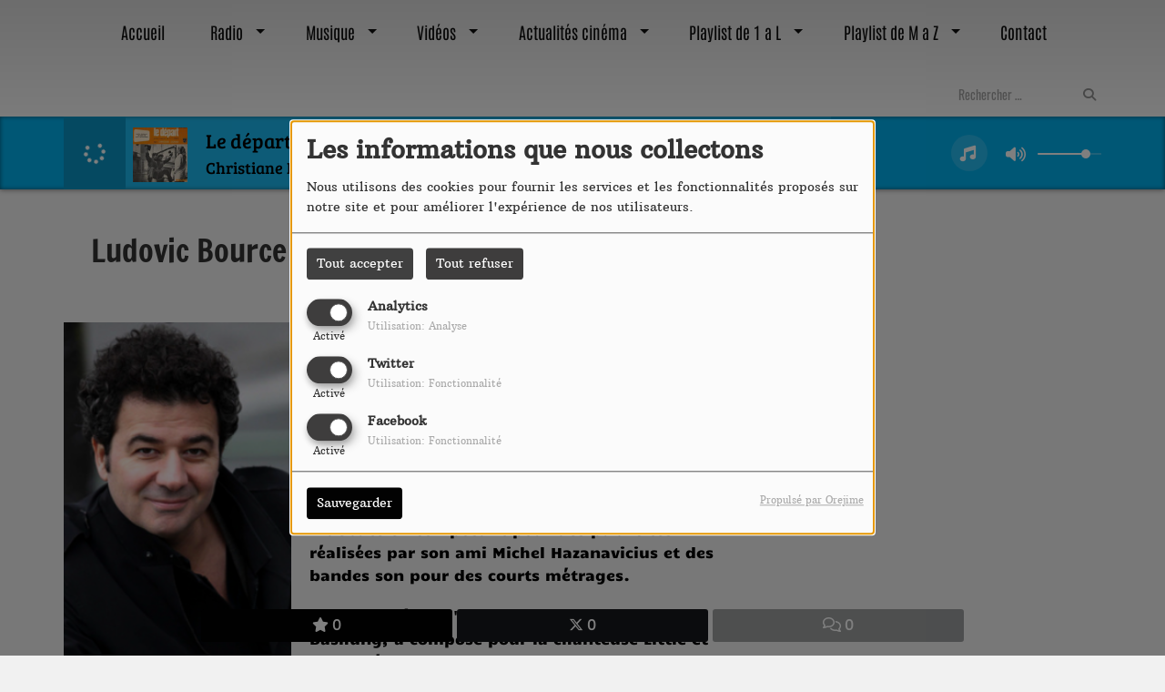

--- FILE ---
content_type: text/html; charset=UTF-8
request_url: http://cine-melody.radio-site.com/artistes/ludovic-bource-49
body_size: 20825
content:
<!DOCTYPE html PUBLIC "-//W3C//DTD XHTML 1.0 Strict//EN" "http://www.w3.org/TR/xhtml1/DTD/xhtml1-strict.dtd"><html xmlns="http://www.w3.org/1999/xhtml" xml:lang="fr" lang="fr">
<head>
    <meta name="viewport" content="width=device-width initial-scale=1.0 maximum-scale=1.0 user-scalable=0"/>

	<link href="http://cine-melody.radio-site.com/artistes/ludovic-bource-49" rel="canonical" />
<link href="http://cine-melody.radio-site.com/rss-feed-28" rel="alternate" type="application/rss+xml" title="RSS artistes" />
<link href="http://cine-melody.radio-site.com/rss-feed-33" rel="alternate" type="application/rss+xml" title="RSS Commentaires" />
<link href="/upload/5e7a1a8864c9e5.45481538.ico" rel="icon" type="image/x-icon" />	    <title>Ludovic Bource - Radio Cine-Melody</title>
    <meta name="description" content="Radio Cine-Melody : &nbsp;
Ludovic Bource, n&eacute; le 19 ao&ucirc;t 1970 &agrave; Pontivy dans le Morbihan, est un arrangeur et compositeur fran&ccedil;ais."/>
    <meta name="keywords" content="artistes"/>
    <meta http-equiv="Content-Type" content="text/html; charset=UTF-8"/>
    <meta http-equiv="Content-Language" content="fr"/>

    <link href="//fonts.googleapis.com/css?family=Raleway:400,700,800,900,600,500,300,200,100' " rel="stylesheet" property="stylesheet" type="text/css" media="all">

    <link rel="stylesheet" href="https://dfweu3fd274pk.cloudfront.net/theme3/style-015e42ec92.css"/>

	    <link id="mystylecss" rel="stylesheet" href="/css/theme3/mystyle.css?refresh=696ce6c24c897">

    <script src="https://dfweu3fd274pk.cloudfront.net/theme3/script-78c6fc5e4f.js"></script>
	    <script src="https://maps.googleapis.com/maps/api/js?key=" async defer></script>

    <!-- Meta Facebook / Twitter -->
	    <!-- Google / Search Engine Tags -->
    <meta itemprop="name" content="Radio Cine-Melody" />
    <meta itemprop="description" content="Radio Cine-Melody : &nbsp;
Ludovic Bource, n&eacute; le 19 ao&ucirc;t 1970 &agrave; Pontivy dans le Morbihan, est un arrangeur et compositeur fran&ccedil;ais." />
    <meta itemprop="image" content="http://cine-melody.radio-site.com/upload/artistes/normal/5a5cc2702e0087.69728799.png" />
    <!-- Facebook Meta Tags -->
    <meta property="og:url" content="http://cine-melody.radio-site.com/artistes/ludovic-bource-49"/>
    <meta property='og:site_name' content="Radio Cine-Melody"/>
    <meta property='og:title' content="Ludovic Bource"/>
    <meta property="og:description" content="&amp;nbsp;
Ludovic Bource, n&amp;eacute; le 19 ao&amp;ucirc;t 1970 &amp;agrave; Pontivy dans le Morbihan, est un arrangeur et compositeur fran&amp;ccedil;ais.
Ludovic Bource &amp;eacute;tudie dans..."/>
    <meta property="og:type" content="article"/>
    <meta property="og:image" content="http://cine-melody.radio-site.com/upload/artistes/normal/5a5cc2702e0087.69728799.png"/>
    <!-- Twitter Meta Tags -->
    <meta name="twitter:card" content="summary_large_image"/>
	        <meta name="twitter:site" content="@cine_melody"/>
	    <meta name="twitter:title" content="Ludovic Bource"/>
    <meta name="twitter:description" content="&amp;nbsp;
Ludovic Bource, n&amp;eacute; le 19 ao&amp;ucirc;t 1970 &amp;agrave; Pontivy dans le Morbihan, est un arrangeur et compositeur fran&amp;ccedil;ais.
Ludovic Bource &amp;eacute;tudie dans..."/>
    <meta name="twitter:image" content="http://cine-melody.radio-site.com/upload/artistes/normal/5a5cc2702e0087.69728799.png"/>
    <meta name="twitter:image:alt" content="Ludovic Bource"/>
	        <meta name="apple-itunes-app" content="app-id=1115717624">
	
	        <style type="text/css" id="customCSS">
                    </style>
		    <link rel="stylesheet" href="https://unpkg.com/orejime@2.0.3/dist/orejime.css"/>
    <link rel="stylesheet" href="/css/common/orejime.css"/>
</head>

<body>
<!-- Google tag (gtag.js) -->
<script async src="https://www.googletagmanager.com/gtag/js?id=G-TZ42JN9NJ2"></script>
<script>
  window.dataLayer = window.dataLayer || [];
  function gtag(){dataLayer.push(arguments);}
  gtag('js', new Date());

  gtag('config', 'G-TZ42JN9NJ2');
</script><div id='fb-root'></div>
        <script type='opt-in' data-type='application/javascript' data-name='facebook'>
            window.fbAsyncInit = function() {
				FB.init({
					appId      : '',
                    xfbml      : true,
                     version   : 'v18.0'
                });
            };

        $(window).on('statechangecomplete', function() {
            fbAsyncInit();
        });

        (function(d, s, id) {
            var js, fjs = d.getElementsByTagName(s)[0];
            if (d.getElementById(id)) return;
            js = d.createElement(s); js.id = id;
            js.src = "https://connect.facebook.net/fr_FR/sdk.js";
            fjs.parentNode.insertBefore(js, fjs);
        }(document, 'script', 'facebook-jssdk'));
        </script>

	
<script type="text/javascript">
    function init() {
        window.addEventListener('scroll', function (e) {
            var distanceY = window.pageYOffset || document.documentElement.scrollTop,
                shrinkOn = 60,
                navbarscroll = $('#navbarscroll'),
                searchbar = $('#search-form'),
                playerheader = $('#player-header'),
                searchbarunderline = $('#searchBarUnderline');
            if (distanceY > shrinkOn) {
                navbarscroll.addClass("hideScroll");
                playerheader.addClass("player-min");
                searchbar.addClass("searchform-min");
                searchbarunderline.addClass("searchBarUnderline-min");
            } else {
                if (navbarscroll.hasClass("hideScroll"))
                    navbarscroll.removeClass("hideScroll");

                if (playerheader.hasClass("player-min"))
                    playerheader.removeClass("player-min");

                if (searchbar.hasClass("searchform-min"))
                    searchbar.removeClass("searchform-min");

                if (searchbarunderline.hasClass("searchBarUnderline-min"))
                    searchbarunderline.removeClass("searchBarUnderline-min");
            }
        });
    }

    window.onload = init();
</script>

<!-- Script pour le Menu -->
<script>
    (function ($) { //create closure so we can safely use $ as alias for jQuery
        $(document).ready(function () {
            $('#navbar-sfmenu').superfish({
                speed: 'fast',
                delay: 200
            });
        });
    })(jQuery);
</script>

<script>
    //Permettre aux barres de recherche d'être soulignées
    $(document).ready(function () {
        $('#searchBar').on('keyup', function () {
            if ($('#searchBar').val() === "") {
                $('#searchBarUnderline').removeClass("underline");
            } else {
                $('#searchBarUnderline').addClass("underline");
            }
        });
    })
</script>

<div id="menu-responsive-overlay"></div>

<nav id="navbarscroll" class="navbar navbar-default navbar-fixed-top container counter-container">
    <!-- header-fixed-top pour fixer le header en haut + enlever le JS -->
    <div class="nav-global">
        <div id="toplink" class="scrolltoplink">
            <div class="container toplink-container">

                <div class="link-contact">
                    <div class="dropdown">
                        <button class="btn btn-toplink dropdown-toggle" type="button" id="dropdownMenu12"
                                data-toggle="dropdown" aria-haspopup="true" aria-expanded="true">
                            <i class="fa fa-lock"></i> Espace membre                            <span class="caret"></span>
                        </button>

                        <ul class="dropdown-menu" aria-labelledby="dropdownMenu12">
                            <li class="navbarItem-user  hidden ">
                                <a href="/utilisateurs"
                                   role="button" data-toggle="modal"><i
                                            class="fa fa-user"></i> Mon compte</a>
                            </li class="navbarItem-user  hidden ">
                                                        <li role="separator"
                                class="divider navbarItem-user  hidden "></li>
                            <li class="navbarItem-user  hidden ">
                                <a id="logout"
                                   href="/utilisateurs/index/logout">
                                    <i class="fa fa-sign-out"></i> Fermer ma session                                </a>
                            </li>
                            <li class="navbarItem-guest ">
                                <a href="/inscription"><i
                                            class="fa fa-user"></i> Se connecter</a></li>
                            <li class="navbarItem-guest ">
                                <a href="#modal_mdp_oublie" role="button" data-toggle="modal"><i
                                            class="fa fa-question-circle"></i> Mot de passe oublié ?                                </a></li>
                        </ul>
                    </div>
                </div>

                <div class="link-socials">
                    <div class="link-socials-list">
                                                    <div class="link-socials-item facebook">
                                <a class="link-socials-item-link" target="_blank"
                                   href="https://www.facebook.com/radiokingfr">
                                    <span class="link-socials-item-link-hover"></span>
                                </a>
                                <div class="link-socials-item-popup">
                                    <span>Facebook</span>
                                </div>
                            </div>
                        
                                                    <div class="link-socials-item twitter">
                                <a class="link-socials-item-link" target="_blank"
                                   href="https://twitter.com/cine_melody">
                                    <span class="link-socials-item-link-hover"></span>
                                </a>
                                <div class="link-socials-item-popup">
                                    <span>Twitter</span>
                                </div>
                            </div>
                        
                                                    <div class="link-socials-item youtube">
                                <a class="link-socials-item-link" target="_blank"
                                   href="http://www.youtube.com/user/RadioKingFrance">
                                    <span class="link-socials-item-link-hover"></span>
                                </a>
                                <div class="link-socials-item-popup">
                                    <span>YouTube</span>
                                </div>
                            </div>
                        
                        
                                                    <div class="link-socials-item ios">
                                <a class="link-socials-item-link" target="_blank"
                                   href="https://itunes.apple.com/us/app/cine-melody/id1115717624?mt=8">
                                    <span class="link-socials-item-link-hover"></span>
                                </a>
                                <div class="link-socials-item-popup">
                                    <span>iPhone</span>
                                </div>
                            </div>
                        
                                                    <div class="link-socials-item android">
                                <a class="link-socials-item-link" target="_blank"
                                   href="https://play.google.com/store/apps/details?id=com.nobexinc.wls_1156070967.rc&hl=fr">
                                    <span class="link-socials-item-link-hover"></span>
                                </a>
                                <div class="link-socials-item-popup">
                                    <span>Android</span>
                                </div>
                            </div>
                        
                        
                                            </div>
                </div>
            </div>
        </div>

        <div class="navbarheaderzone">
            <div class="container navheaderbg">
				<span class="openmenuButton hidden-md hidden-lg">
					<i class="fa fa-bars"></i>
				</span>

                <div class="navbar-header">
                    <a class="navbar-brand" href="/"><img
                                src="/upload/design/5a5bf17b3c2b59.34397750.png" alt="logo"
                                class="logo"/></a>
                </div>
                <div id="navbar" class="navbar-collapse collapse">
    <ul class="navbar navbar-nav sf-menu hidden-sm" id="navbar-sfmenu">

        
            <li>
                                        <a href="/"  >

                                                        Accueil                                                    </a>
                                    </li>
        
            <li>
                                        <a href="/"  >

                                                        Radio                                                    <span class="sub"></span></a>

                    <ul style="list-style-type : none;">
                        
                            <li>
                                                                    <a href="/emissions" >
                                        Emissions                                        
                                                                            </a>
                                                                    <span class="spacer"></span>
                            </li>
                        
                            <li>
                                                                    <a href="/photos/liens-d-ecoute-23" >
                                        Liens d'écoute                                        
                                                                            </a>
                                                                    <span class="spacer"></span>
                            </li>
                                            </ul>
                            </li>
        
            <li>
                                        <a href="/"  >

                                                        Musique                                                    <span class="sub"></span></a>

                    <ul style="list-style-type : none;">
                        
                            <li>
                                                                    <a href="/artistes-tous-1" >
                                        Les compositeurs                                        
                                                                            </a>
                                                                    <span class="spacer"></span>
                            </li>
                        
                            <li>
                                                                    <a href="/ckoi" >
                                        Titres diffusés                                        
                                                                            </a>
                                                                    <span class="spacer"></span>
                            </li>
                                            </ul>
                            </li>
        
            <li>
                                        <a href="/"  >

                                                        Vidéos                                                    <span class="sub"></span></a>

                    <ul style="list-style-type : none;">
                        
                            <li>
                                                                    <a href="/videos/bande-annonce-trailer-142/1" >
                                        Bandes annonces de films à voir ou à revoir                                        
                                                                            </a>
                                                                    <span class="spacer"></span>
                            </li>
                        
                            <li>
                                                                    <a href="/videos/documentaire-interview-143/1" >
                                        Interview ou documentaire spécial compositeur                                        
                                                                            </a>
                                                                    <span class="spacer"></span>
                            </li>
                                            </ul>
                            </li>
        
            <li>
                                        <a href="/"  >

                                                        Actualités cinéma                                                    <span class="sub"></span></a>

                    <ul style="list-style-type : none;">
                        
                            <li>
                                                                    <a href="http://cine-melody.radio-site.com/rss/les-sorties-de-la-semaine-11" >
                                        Les sorties de la semaine                                        
                                                                            </a>
                                                                    <span class="spacer"></span>
                            </li>
                        
                            <li>
                                                                    <a href="https://cine-melody.radio-site.com/rss/prochainement-a-l-affiche-7" >
                                        Prochainement à l'affiche                                        
                                                                            </a>
                                                                    <span class="spacer"></span>
                            </li>
                        
                            <li>
                                                                    <a href="http://cine-melody.radio-site.com/rss/actualites-cinema-12" >
                                        Actualités - News                                        
                                                                            </a>
                                                                    <span class="spacer"></span>
                            </li>
                                            </ul>
                            </li>
        
            <li>
                                        <a href="/"  >

                                                        Playlist de 1 a L                                                    <span class="sub"></span></a>

                    <ul style="list-style-type : none;">
                        
                            <li>
                                                                    <a href="/photos/3-places-pour-le-26-jpg-5" >
                                        Les pochettes 1-10                                        
                                                                            </a>
                                                                    <span class="spacer"></span>
                            </li>
                        
                            <li>
                                                                    <a href="photos/la-playlist-en-pochette-a-6" >
                                        Les pochettes A                                        
                                                                            </a>
                                                                    <span class="spacer"></span>
                            </li>
                        
                            <li>
                                                                    <a href="/photos/la-playlist-en-pochette-b-7" >
                                        Les pochettes B                                        
                                                                            </a>
                                                                    <span class="spacer"></span>
                            </li>
                        
                            <li>
                                                                    <a href="/photos/la-playlist-en-pochette-c-8" >
                                        Les pochettes C                                        
                                                                            </a>
                                                                    <span class="spacer"></span>
                            </li>
                        
                            <li>
                                                                    <a href="/photos/la-playlist-en-pochette-d-9" >
                                        Les pochettes D                                        
                                                                            </a>
                                                                    <span class="spacer"></span>
                            </li>
                        
                            <li>
                                                                    <a href="photos/la-playlist-en-pochette-e-10" >
                                        Les pochettes E                                        
                                                                            </a>
                                                                    <span class="spacer"></span>
                            </li>
                        
                            <li>
                                                                    <a href="photos/la-playlist-en-pochette-f-g-h-11" >
                                        Les pochettes F-G-H                                        
                                                                            </a>
                                                                    <span class="spacer"></span>
                            </li>
                        
                            <li>
                                                                    <a href="photos/la-playlist-en-pochette-i-j-k-12" >
                                        Les pochettes I-J-K                                        
                                                                            </a>
                                                                    <span class="spacer"></span>
                            </li>
                        
                            <li>
                                                                    <a href="photos/la-playlist-en-pochette-l-13" >
                                        Les pochettes L                                        
                                                                            </a>
                                                                    <span class="spacer"></span>
                            </li>
                                            </ul>
                            </li>
        
            <li>
                                        <a href="/"  >

                                                        Playlist de M a Z                                                    <span class="sub"></span></a>

                    <ul style="list-style-type : none;">
                        
                            <li>
                                                                    <a href="/photos/la-playlist-en-pochette-m-14" >
                                        Les pochettes M                                        
                                                                            </a>
                                                                    <span class="spacer"></span>
                            </li>
                        
                            <li>
                                                                    <a href="/photos/la-playlist-en-pochette-n-o-15" >
                                        Les pochettes N - O                                        
                                                                            </a>
                                                                    <span class="spacer"></span>
                            </li>
                        
                            <li>
                                                                    <a href="/photos/la-playlist-en-pochette-p-q-16" >
                                        Les pochettes P - Q                                        
                                                                            </a>
                                                                    <span class="spacer"></span>
                            </li>
                        
                            <li>
                                                                    <a href="/photos/la-playlist-en-pochette-r-17" >
                                        Les pochettes R                                        
                                                                            </a>
                                                                    <span class="spacer"></span>
                            </li>
                        
                            <li>
                                                                    <a href="/photos/la-playlist-en-pochette-s-18" >
                                        Les pochettes S                                        
                                                                            </a>
                                                                    <span class="spacer"></span>
                            </li>
                        
                            <li>
                                                                    <a href="/photos/la-playlist-en-pochette-t-19" >
                                        Les pochettes T                                        
                                                                            </a>
                                                                    <span class="spacer"></span>
                            </li>
                        
                            <li>
                                                                    <a href="/photos/la-playlist-en-pochette-u-20" >
                                        Les pochettes U                                        
                                                                            </a>
                                                                    <span class="spacer"></span>
                            </li>
                        
                            <li>
                                                                    <a href="/photos/la-playlist-en-pochette-v-21" >
                                        Les pochettes V                                        
                                                                            </a>
                                                                    <span class="spacer"></span>
                            </li>
                        
                            <li>
                                                                    <a href="/photos/la-playlist-en-pochette-w-x-y-z-22" >
                                        Les pochettes W - X - Y - Z                                        
                                                                            </a>
                                                                    <span class="spacer"></span>
                            </li>
                        
                            <li>
                                                                    <a href="http://cine-melody.radio-site.com/photos/ils-n-ont-pas-de-pochette-24" >
                                        Les titres sans pochettes                                        
                                                                            </a>
                                                                    <span class="spacer"></span>
                            </li>
                                            </ul>
                            </li>
        
            <li>
                                        <a href="/contact"  >

                                                        Contact                                                    </a>
                                    </li>
        

    </ul>

    <form class="searchform searchform-menu" id="search-form">
        <input class="search-bar" type="text" id="searchBar" name="queryString" placeholder="Rechercher …" />
        <span id="searchBarUnderline"></span>
        <button type="submit" id="searchButton"><i class="fa fa-search"></i></button>
    </form>

</div>

<script type="text/javascript">

$("#searchBar").keyup(function (e) {
        var key = (e.which) ? e.which : e.keyCode;
        if (key === 13) {
            if($("#searchBar").val().trim().length > 0) {
                $(".searchform").attr("action",'/' + 'recherche' + '/' + $("#searchBar").val());
            }
        }
    });

    $('#searchButton').click(function () {
        if($("#searchBar").val().trim().length > 0) {
            $(".searchform").attr("action",'/' + 'recherche' + '/' + $("#searchBar").val());
        }
    });

</script>
            </div>
        </div>
    </div>
    <div id="player-header" class="player-radio-bar no-multistream">
    <div class="container">
        <a class="control-play">
            <i class="fa fa-play play-button"></i>
            <i class="fa fa-pause pause-button" style="display: none;"></i>
            <i class="fa fa-spinner fa-spin player-loader" style="display: none;"></i>
        </a>
        <div class="control-infos" id="titrage">
            <span class="control-cover cover-titrage">
                <img class="media-cover" src="">
            </span>
            <span class="control-track">
                <span class="marquee">
                    <span id='titlePlayer' class="title ellipsis ellipsis-1l"></span>
                    <span class="artist ellipsis ellipsis-1l"></span>
                </span>
                <div id="seek-bar" class="hidden">
                    <div class="bar-zone">
                        <div class="seek-slider">
                            <div class="bgSeekSlider"></div>
                        </div>
                    </div>
                    <div class="time-left"></div>
                </div>
            </span>

            <span class="control-actions">
                            <a id="player-vote"><i class='far fa-heart'></i></a>
                <div id="partage">
                    <i class="fa fa-share-alt fa-lg fa-fw"></i>
                    <div class="noselect nofbsharing">
                                                <a class="twitter" target="_blank">
                            <i class='fa-brands fa-square-x-twitter'></i> Tweeter ce titre                        </a>
                    </div>
                </div>
                <a id="player-download" href="#" target="_blank" class="disabled">
                    <i><svg version="1.1" xmlns="http://www.w3.org/2000/svg" xmlns:xlink="http://www.w3.org/1999/xlink" width="19px" height="18px" viewBox="0 0 19 18" xml:space="preserve">
                        <g class="shopping-cart">
                            <path d="M17.4,10.6L19,3.3c0.1-0.5-0.3-1-0.8-1h-13L4.9,0.7C4.9,0.3,4.5,0,4.2,0H0.8C0.4,0,0,0.4,0,0.8
                                v0.6c0,0.5,0.4,0.8,0.8,0.8h2.3l2.3,12.1c-0.6,0.3-0.9,1-0.9,1.7c0,1.1,0.8,2,1.8,2s1.8-0.9,1.8-2c0-0.6-0.2-1-0.6-1.4h6.9
                                C14.2,15,14,15.5,14,16c0,1.1,0.8,2,1.8,2s1.8-0.9,1.8-2c0-0.8-0.4-1.5-1-1.8l0.2-0.9c0.1-0.5-0.3-1-0.8-1H7.2L7,11.3h9.7
                                C17,11.3,17.3,11,17.4,10.6z"/>
                        </g>
                    </svg></i>
                </a>
                <div class="hidden"
                     id="player-share-track">Je suis en train d’écouter [$1] sur [$2] !</div>
                <div class="hidden"
                     id="player-share-podcast">Je suis en train d’écouter le podcast [$1] !</div>
                <div class="hidden"
                     id="player-share-sample">Je suis en train d’écouter l’extrait [$1] !</div>
            </span>
            <div class="clear"></div>

        </div>

        <script>
                        $(function() {
                            radioURL = "http://radio12.pro-fhi.net/flux-tspwbswh/stream";
                            if(Cookies.get("streamQuality") !== undefined){
                                if(Cookies.get("streamQuality") === "BD") {
                                    if (/Android|webOS|iPhone|iPad|iPod|BlackBerry|IEMobile|Opera Mini/i.test(navigator.userAgent)) {
                                        radioURL = "";
                                    }
                                    $("#HD-link").attr("class", "hd-off");
                                    $("#HD-link").attr("data-val", "0");

                                } else if(Cookies.get("streamQuality") === "HD") {
                                    if (!(/Android|webOS|iPhone|iPad|iPod|BlackBerry|IEMobile|Opera Mini/i.test(navigator.userAgent))) {
                                        radioURL = "";
                                    }
                                }
                            }

                            if(radioURL === ""){
                                radioURL = "http://radio12.pro-fhi.net/flux-tspwbswh/stream";
                            }

                            initPlayer(radioURL, "Cine-Melody", "/upload/players/5a595e65e9cdf0.38776512.jpg", "3","1")

                        });
                    </script>
        <span class="container-control-stream">
            <span class="control-stream">

                <div id="current-radio" data-flux="http://radio12.pro-fhi.net/flux-tspwbswh/stream"
                     data-flux-bd=""
                     data-flux-hd=""
                     data-logo="/upload/players/5a595e65e9cdf0.38776512.jpg"
                     data-name="Cine-Melody"
                     data-autoplay="1"
                     data-idplayer="3">
                    <img src="/upload/players/5a595e65e9cdf0.38776512.jpg"
                         class="logo-stream"/><span
                            class="stream-name hidden-xs">Cine-Melody</span>
                                    </div>

                <div id="other-radios">
                                    </div>
        	</span>
        </span>
        <span class="open-actions hidden">
                <i>
                <svg width="30px" height="14px" viewBox="0 0 30 14" version="1.1" xmlns="http://www.w3.org/2000/svg" xmlns:xlink="http://www.w3.org/1999/xlink">
                    <defs>
                        <filter x="-3.5%" y="-2.4%" width="107.0%" height="104.8%" filterUnits="objectBoundingBox" id="filter-1">
                            <feOffset dx="0" dy="2" in="SourceAlpha" result="shadowOffsetOuter1"></feOffset>
                            <feGaussianBlur stdDeviation="2" in="shadowOffsetOuter1" result="shadowBlurOuter1"></feGaussianBlur>
                            <feColorMatrix values="0 0 0 0 0   0 0 0 0 0   0 0 0 0 0  0 0 0 0.5 0" type="matrix" in="shadowBlurOuter1" result="shadowMatrixOuter1"></feColorMatrix>
                            <feMerge>
                                <feMergeNode in="shadowMatrixOuter1"></feMergeNode>
                                <feMergeNode in="SourceGraphic"></feMergeNode>
                            </feMerge>
                        </filter>
                    </defs>
                    <g stroke="none" stroke-width="1" fill="none" fill-rule="evenodd">
                        <g id="dot-open-actions" transform="translate(-207.000000, -84.000000)" fill="#FFFFFF" fill-rule="nonzero">
                            <g id="Top-header-2" transform="translate(-5.466844, 0.000000)" filter="url(#filter-1)">
                                <g id="Group-3" transform="translate(5.466844, 64.000000)">
                                    <path d="M213.75,22 C215.270139,22 216.5,23.2298611 216.5,24.75 C216.5,26.2701389 215.270139,27.5 213.75,27.5 C212.229861,27.5 211,26.2701389 211,24.75 C211,23.2298611 212.229861,22 213.75,22 Z M222.55,22 C224.070139,22 225.3,23.2298611 225.3,24.75 C225.3,26.2701389 224.070139,27.5 222.55,27.5 C221.029861,27.5 219.8,26.2701389 219.8,24.75 C219.8,23.2298611 221.029861,22 222.55,22 Z M230.25,22 C231.770139,22 233,23.2298611 233,24.75 C233,26.2701389 231.770139,27.5 230.25,27.5 C228.729861,27.5 227.5,26.2701389 227.5,24.75 C227.5,23.2298611 228.729861,22 230.25,22 Z" id="Path-2"></path>
                                </g>
                            </g>
                        </g>
                    </g>
                </svg>
                </i>
        </span>
        <div class="control-actions-right hidden-sm hidden-xs">
            <div class="last-track-zone">
                <div class="last-track-button">
                    <a class="control-last-track">
                        <i class="fa fa-music fa-fw fa-lg"></i>
                    </a>
                </div>
                <span class="container-last-track-list">
                        <div id="last-track-list" class="last-track-list">
                            <div class="last-tracks"><div class="row m-l-0 m-r-0" style="margin-top: 0;"><div class="col-sm-2 track-hour title-font">14:54</div><div class="col-sm-2 track-cover"><img src="http://cine-melody.radio-site.com/upload/titres/covers/5f5dfe75487622.44418471.jpg" /></div><div class="col-sm-8 track-titration ellipsis ellipsis-1l"><div class="track-title ellipsis ellipsis-1l title-font">Un grand poil dans la main</div><div class="track-artist ellipsis ellipsis-1l title-font">Daniel Auteuil</div></div></div><div class="row m-l-0 m-r-0" style="margin-top: 0;"><div class="col-sm-2 track-hour title-font">14:52</div><div class="col-sm-2 track-cover"><img src="http://cine-melody.radio-site.com/upload/titres/covers/5f5e153a67cb17.21283172.jpg" /></div><div class="col-sm-8 track-titration ellipsis ellipsis-1l"><div class="track-title ellipsis ellipsis-1l title-font">Trip HLM</div><div class="track-artist ellipsis ellipsis-1l title-font">Candida Romero</div></div></div><div class="row m-l-0 m-r-0" style="margin-top: 0;"><div class="col-sm-2 track-hour title-font">14:48</div><div class="col-sm-2 track-cover"><img src="https://cine-melody.radio-site.com/upload/titres/covers/62276897e42e03.69040363.jpg" /></div><div class="col-sm-6 track-titration ellipsis ellipsis-1l"><div class="track-title ellipsis ellipsis-1l title-font">Et tu restes</div><div class="track-artist ellipsis ellipsis-1l title-font">Tim Dup</div></div><div class="col-sm-2 track-download"><a id="player-download" href="https://music.apple.com/us/album/et-tu-restes-extrait-de-la-bande-originale-du-film-le-ch%C3%AAne/1598160025?i=1598160098" target="_blank"><i><svg version="1.1" xmlns="http://www.w3.org/2000/svg" xmlns:xlink="http://www.w3.org/1999/xlink" width="19px" height="18px" viewBox="0 0 19 18" xml:space="preserve">
                    <g class="shopping-cart">
                        <path d="M17.4,10.6L19,3.3c0.1-0.5-0.3-1-0.8-1h-13L4.9,0.7C4.9,0.3,4.5,0,4.2,0H0.8C0.4,0,0,0.4,0,0.8
                            v0.6c0,0.5,0.4,0.8,0.8,0.8h2.3l2.3,12.1c-0.6,0.3-0.9,1-0.9,1.7c0,1.1,0.8,2,1.8,2s1.8-0.9,1.8-2c0-0.6-0.2-1-0.6-1.4h6.9
                            C14.2,15,14,15.5,14,16c0,1.1,0.8,2,1.8,2s1.8-0.9,1.8-2c0-0.8-0.4-1.5-1-1.8l0.2-0.9c0.1-0.5-0.3-1-0.8-1H7.2L7,11.3h9.7
                            C17,11.3,17.3,11,17.4,10.6z"/>
                    </g>
                </svg></i></a></div></div><div class="row m-l-0 m-r-0" style="margin-top: 0;"><div class="col-sm-2 track-hour title-font">14:46</div><div class="col-sm-2 track-cover"><img src="http://cine-melody.radio-site.com/upload/titres/covers/5f6519cb232379.43655141.jpg" /></div><div class="col-sm-6 track-titration ellipsis ellipsis-1l"><div class="track-title ellipsis ellipsis-1l title-font">Les Beaux Jours</div><div class="track-artist ellipsis ellipsis-1l title-font">Jean Ferrat</div></div><div class="col-sm-2 track-download"><a id="player-download" href="https://music.apple.com/us/album/les-beaux-jours/309460088?i=309460457" target="_blank"><i><svg version="1.1" xmlns="http://www.w3.org/2000/svg" xmlns:xlink="http://www.w3.org/1999/xlink" width="19px" height="18px" viewBox="0 0 19 18" xml:space="preserve">
                    <g class="shopping-cart">
                        <path d="M17.4,10.6L19,3.3c0.1-0.5-0.3-1-0.8-1h-13L4.9,0.7C4.9,0.3,4.5,0,4.2,0H0.8C0.4,0,0,0.4,0,0.8
                            v0.6c0,0.5,0.4,0.8,0.8,0.8h2.3l2.3,12.1c-0.6,0.3-0.9,1-0.9,1.7c0,1.1,0.8,2,1.8,2s1.8-0.9,1.8-2c0-0.6-0.2-1-0.6-1.4h6.9
                            C14.2,15,14,15.5,14,16c0,1.1,0.8,2,1.8,2s1.8-0.9,1.8-2c0-0.8-0.4-1.5-1-1.8l0.2-0.9c0.1-0.5-0.3-1-0.8-1H7.2L7,11.3h9.7
                            C17,11.3,17.3,11,17.4,10.6z"/>
                    </g>
                </svg></i></a></div></div><div class="row m-l-0 m-r-0" style="margin-top: 0;"><div class="col-sm-2 track-hour title-font">14:42</div><div class="col-sm-2 track-cover"><img src="http://cine-melody.radio-site.com/upload/titres/covers/602d3c3e3bda26.02546958.jpg" /></div><div class="col-sm-8 track-titration ellipsis ellipsis-1l"><div class="track-title ellipsis ellipsis-1l title-font">Les phalocrattes</div><div class="track-artist ellipsis ellipsis-1l title-font">Frédéric Botton</div></div></div></div>                        </div>
                    </span>
            </div>

            <div class="control-volume">
                <a id="mute-volume" class="toggle-volume">
                    <i class="fa fa-fw fa-volume-up fa-lg"></i>
                </a>
                <a id="unmute-volume" class="toggle-volume" style="display: none;">
                    <i class="fa fa-fw fa-volume-off fa-lg"></i>
                </a>

                <div class="control-slider-volume">
                    <div id="player-slider-volume">
                        <div class="container-sliderVolume">
                            <div class="bgSliderVolume"></div>
                        </div>
                    </div>
                </div>
            </div>


            <div class="HD-button HD-not-available">
                <a id="HD-link" data-val="1">
                    <svg viewBox="0 0 100 45" version="1.1" xmlns="http://www.w3.org/2000/svg">
                        <g id="Group">
                            <path d="M12.792,0.2 L27.768,0.2 L23.48,16.008 L37.176,16.008 L41.464,0.2 L56.44,0.2 L44.408,45 L29.432,45 L33.72,28.936 L20.024,28.936 L15.736,45 L0.76,45 L12.792,0.2 Z M61.304,0.2 L77.176,0.2 C81.5706886,0.2 85.1653194,0.733328 87.96,1.8 C90.7546806,2.866672 93.0053248,4.2533248 94.712,5.96 C97.9546829,9.20268288 99.576,13.5759725 99.576,19.08 C99.576,22.4506835 98.9573395,25.6293184 97.72,28.616 C96.4826605,31.6026816 94.6480122,34.3119878 92.216,36.744 C89.5279866,39.4320134 86.2426861,41.479993 82.36,42.888 C78.4773139,44.296007 73.9333594,45 68.728,45 L49.272,45 L61.304,0.2 Z M70.392,31.944 C72.6960115,31.944 74.7759907,31.6240032 76.632,30.984 C78.4880093,30.3439968 79.9919942,29.4480058 81.144,28.296 C82.0826714,27.3573286 82.8506637,26.1946736 83.448,24.808 C84.0453363,23.4213264 84.344,22.0453402 84.344,20.68 C84.344,19.4426605 84.1840016,18.4186707 83.864,17.608 C83.5439984,16.7973293 83.0853363,16.0933363 82.488,15.496 C81.762663,14.770663 80.8240058,14.2160019 79.672,13.832 C78.5199942,13.4479981 77.048009,13.256 75.256,13.256 L72.76,13.256 L67.768,31.944 L70.392,31.944 Z"
                                  id="HD"></path>
                        </g>
                    </svg>
                </a>
            </div>

        </div>

    </div>
</div>
<script>
    
    $(".ticker").clone().appendTo(".ticker-wrap");

    $(".ticker").mouseenter(function() {
        $(".ticker").css("animation-play-state", "paused");
    });

    $(".ticker").mouseleave(function() {
        $(".ticker").css("animation-play-state", "running");
    });
</script>

</nav>


<script>
    if($('.logo').width() > 215){
        $('.logo').addClass('big');
    }
</script>
<div id='content-to-refresh'>
    <nav id="menu-responsive">
		<div class="entete">
    <div class="navbar-header">
        <img src="/upload/design/5a5bf17b3c2b59.34397750.png" alt="">
        <span id="closemenuButton"></span>
    </div>
</div>

        <ul id="content-menuresponsive">
			<li class="list-group panel">
    <div class="searchform-mobile searchform">
        <button type="submit" id="searchButton" class="search-button-mobile"><i class="fa fa-search"></i></button>
        <input class="search-bar search-bar-mobile" type="text" id="searchBar" name="queryString" placeholder="Rechercher …"/>
    </div>
    <div class="spacer"></div>
</li>

        <li class="list-group panel">
			                <a style="padding-left:0px" href="/"
                     >
					
                        <span class="rLink">Accueil</span>
						                    </a>

					                            <a class="list-group-item collapsed"></a>
						                    <div class="spacer"></div>
        </li>
	        <li class="list-group panel">
			                    <a data-parent="#content-menuresponsive" data-toggle="collapse" class="list-group-item collapsed"
                       href="#menu_radio">
						
                        <span class="rLink">Radio</span>
						                                <i class="fa fa-caret-down"></i>
							                    </a>

					                            <ul id="menu_radio"
                                class="collapse">
								                                        <li class="list-group panel sub-menu">
											                                                    <a href="/emissions"  >
														Emissions                                                        </a>

														
                                        </li>
									                                        <li class="list-group panel sub-menu">
											                                                    <a href="/photos/liens-d-ecoute-23"  >
														Liens d'écoute                                                        </a>

														
                                        </li>
									                            </ul>
						                    <div class="spacer"></div>
        </li>
	        <li class="list-group panel">
			                    <a data-parent="#content-menuresponsive" data-toggle="collapse" class="list-group-item collapsed"
                       href="#menu_musique">
						
                        <span class="rLink">Musique</span>
						                                <i class="fa fa-caret-down"></i>
							                    </a>

					                            <ul id="menu_musique"
                                class="collapse">
								                                        <li class="list-group panel sub-menu">
											                                                    <a href="/artistes-tous-1"  >
														Les compositeurs                                                        </a>

														
                                        </li>
									                                        <li class="list-group panel sub-menu">
											                                                    <a href="/ckoi"  >
														Titres diffusés                                                        </a>

														
                                        </li>
									                            </ul>
						                    <div class="spacer"></div>
        </li>
	        <li class="list-group panel">
			                    <a data-parent="#content-menuresponsive" data-toggle="collapse" class="list-group-item collapsed"
                       href="#menu_videos">
						
                        <span class="rLink">Vidéos</span>
						                                <i class="fa fa-caret-down"></i>
							                    </a>

					                            <ul id="menu_videos"
                                class="collapse">
								                                        <li class="list-group panel sub-menu">
											                                                    <a href="/videos/bande-annonce-trailer-142/1"  >
														Bandes annonces de films à voir ou à revoir                                                        </a>

														
                                        </li>
									                                        <li class="list-group panel sub-menu">
											                                                    <a href="/videos/documentaire-interview-143/1"  >
														Interview ou documentaire spécial compositeur                                                        </a>

														
                                        </li>
									                            </ul>
						                    <div class="spacer"></div>
        </li>
	        <li class="list-group panel">
			                    <a data-parent="#content-menuresponsive" data-toggle="collapse" class="list-group-item collapsed"
                       href="#menu_actualitescinema">
						
                        <span class="rLink">Actualités cinéma</span>
						                                <i class="fa fa-caret-down"></i>
							                    </a>

					                            <ul id="menu_actualitescinema"
                                class="collapse">
								                                        <li class="list-group panel sub-menu">
											                                                    <a href="http://cine-melody.radio-site.com/rss/les-sorties-de-la-semaine-11"  >
														Les sorties de la semaine                                                        </a>

														
                                        </li>
									                                        <li class="list-group panel sub-menu">
											                                                    <a href="https://cine-melody.radio-site.com/rss/prochainement-a-l-affiche-7"  >
														Prochainement à l'affiche                                                        </a>

														
                                        </li>
									                                        <li class="list-group panel sub-menu">
											                                                    <a href="http://cine-melody.radio-site.com/rss/actualites-cinema-12"  >
														Actualités - News                                                        </a>

														
                                        </li>
									                            </ul>
						                    <div class="spacer"></div>
        </li>
	        <li class="list-group panel">
			                    <a data-parent="#content-menuresponsive" data-toggle="collapse" class="list-group-item collapsed"
                       href="#menu_playlistde1al">
						
                        <span class="rLink">Playlist de 1 a L</span>
						                                <i class="fa fa-caret-down"></i>
							                    </a>

					                            <ul id="menu_playlistde1al"
                                class="collapse">
								                                        <li class="list-group panel sub-menu">
											                                                    <a href="/photos/3-places-pour-le-26-jpg-5"  >
														Les pochettes 1-10                                                        </a>

														
                                        </li>
									                                        <li class="list-group panel sub-menu">
											                                                    <a href="photos/la-playlist-en-pochette-a-6"  >
														Les pochettes A                                                        </a>

														
                                        </li>
									                                        <li class="list-group panel sub-menu">
											                                                    <a href="/photos/la-playlist-en-pochette-b-7"  >
														Les pochettes B                                                        </a>

														
                                        </li>
									                                        <li class="list-group panel sub-menu">
											                                                    <a href="/photos/la-playlist-en-pochette-c-8"  >
														Les pochettes C                                                        </a>

														
                                        </li>
									                                        <li class="list-group panel sub-menu">
											                                                    <a href="/photos/la-playlist-en-pochette-d-9"  >
														Les pochettes D                                                        </a>

														
                                        </li>
									                                        <li class="list-group panel sub-menu">
											                                                    <a href="photos/la-playlist-en-pochette-e-10"  >
														Les pochettes E                                                        </a>

														
                                        </li>
									                                        <li class="list-group panel sub-menu">
											                                                    <a href="photos/la-playlist-en-pochette-f-g-h-11"  >
														Les pochettes F-G-H                                                        </a>

														
                                        </li>
									                                        <li class="list-group panel sub-menu">
											                                                    <a href="photos/la-playlist-en-pochette-i-j-k-12"  >
														Les pochettes I-J-K                                                        </a>

														
                                        </li>
									                                        <li class="list-group panel sub-menu">
											                                                    <a href="photos/la-playlist-en-pochette-l-13"  >
														Les pochettes L                                                        </a>

														
                                        </li>
									                            </ul>
						                    <div class="spacer"></div>
        </li>
	        <li class="list-group panel">
			                    <a data-parent="#content-menuresponsive" data-toggle="collapse" class="list-group-item collapsed"
                       href="#menu_playlistdemaz">
						
                        <span class="rLink">Playlist de M a Z</span>
						                                <i class="fa fa-caret-down"></i>
							                    </a>

					                            <ul id="menu_playlistdemaz"
                                class="collapse">
								                                        <li class="list-group panel sub-menu">
											                                                    <a href="/photos/la-playlist-en-pochette-m-14"  >
														Les pochettes M                                                        </a>

														
                                        </li>
									                                        <li class="list-group panel sub-menu">
											                                                    <a href="/photos/la-playlist-en-pochette-n-o-15"  >
														Les pochettes N - O                                                        </a>

														
                                        </li>
									                                        <li class="list-group panel sub-menu">
											                                                    <a href="/photos/la-playlist-en-pochette-p-q-16"  >
														Les pochettes P - Q                                                        </a>

														
                                        </li>
									                                        <li class="list-group panel sub-menu">
											                                                    <a href="/photos/la-playlist-en-pochette-r-17"  >
														Les pochettes R                                                        </a>

														
                                        </li>
									                                        <li class="list-group panel sub-menu">
											                                                    <a href="/photos/la-playlist-en-pochette-s-18"  >
														Les pochettes S                                                        </a>

														
                                        </li>
									                                        <li class="list-group panel sub-menu">
											                                                    <a href="/photos/la-playlist-en-pochette-t-19"  >
														Les pochettes T                                                        </a>

														
                                        </li>
									                                        <li class="list-group panel sub-menu">
											                                                    <a href="/photos/la-playlist-en-pochette-u-20"  >
														Les pochettes U                                                        </a>

														
                                        </li>
									                                        <li class="list-group panel sub-menu">
											                                                    <a href="/photos/la-playlist-en-pochette-v-21"  >
														Les pochettes V                                                        </a>

														
                                        </li>
									                                        <li class="list-group panel sub-menu">
											                                                    <a href="/photos/la-playlist-en-pochette-w-x-y-z-22"  >
														Les pochettes W - X - Y - Z                                                        </a>

														
                                        </li>
									                                        <li class="list-group panel sub-menu">
											                                                    <a href="http://cine-melody.radio-site.com/photos/ils-n-ont-pas-de-pochette-24"  >
														Les titres sans pochettes                                                        </a>

														
                                        </li>
									                            </ul>
						                    <div class="spacer"></div>
        </li>
	        <li class="list-group panel">
			                <a style="padding-left:0px" href="/contact"
                     >
					
                        <span class="rLink">Contact</span>
						                    </a>

					                            <a class="list-group-item collapsed"></a>
						                    <div class="spacer"></div>
        </li>
	
<div class='btnHidden mt-5 center'>
	        <div class="connectBtn">
        <a class="connect btn btn-primary m-t-15 btnHidden" href="/inscription" role="button"
           data-toggle="modal">Se connecter</a>
        </div>
	</div>
<div class="spacer"></div>

<div class='link-socials mt-5'>
    <div class='link-socials-list'>
		        <div class="link-socials-item facebook">
            <a class="link-socials-item-link" target="_blank"
               href="https://www.facebook.com/radiokingfr">
                <span class="link-socials-item-link-hover"></span>
            </a>
            <div class="link-socials-item-popup">
                <span>Facebook</span>
            </div>
        </div>
		        <div class="link-socials-item twitter">
            <a class="link-socials-item-link" target="_blank"
               href="https://twitter.com/cine_melody">
                <span class="link-socials-item-link-hover"></span>
            </a>
            <div class="link-socials-item-popup">
                <span>Twitter</span>
            </div>
        </div>
		        <div class="link-socials-item youtube">
            <a class="link-socials-item-link" target="_blank"
               href="http://www.youtube.com/user/RadioKingFrance">
                <span class="link-socials-item-link-hover"></span>
            </a>
            <div class="link-socials-item-popup">
                <span>YouTube</span>
            </div>
        </div>
		        <div class="link-socials-item ios">
            <a class="link-socials-item-link" target="_blank"
               href="https://itunes.apple.com/us/app/cine-melody/id1115717624?mt=8">
                <span class="link-socials-item-link-hover"></span>
            </a>
            <div class="link-socials-item-popup">
                <span>iPhone</span>
            </div>
        </div>
		        <div class="link-socials-item android">
            <a class="link-socials-item-link" target="_blank"
               href="https://play.google.com/store/apps/details?id=com.nobexinc.wls_1156070967.rc&hl=fr">
                <span class="link-socials-item-link-hover"></span>
            </a>
            <div class="link-socials-item-popup">
                <span>Android</span>
            </div>
        </div>
		    </div>
</div>
<script type='text/javascript'>
   $('.search-bar-mobile').keyup(function (e) {
        var key = (e.which) ? e.which : e.keyCode;
        if (key === 13) {
            window.location.replace('/' + 'recherche' + '/' + $('.search-bar-mobile').val());
        }
    });

    $('.search-button-mobile').click(function () {
        window.location.replace('/' + 'recherche' + '/' + $('.search-bar-mobile').val());
    });
</script>        </ul>
    </nav>

    <script>
        $(function () {
            window.refreshContentMargin = function () {
                if (booleanCompare($(window).width(), 991, "gt")) {
                    if (booleanCompare($(".navbarheaderzone").height(), 70, "gt")) {
                        if ($("#player-header").css("position") != "fixed") {

                            var contentMargin = $("#content-to-refresh").css("margin-top");
                            $("#content-to-refresh").css("margin-top", ($(".navbarheaderzone").height() - 70) + "px");
                        } else if ($("#player-header").css("position") == "fixed") {

                            $("#content-to-refresh").css("margin-top", ($(".navbarheaderzone").height() - 140) + "px");
                        }
                    } else {
                        $("#content-to-refresh").css("margin-top", "");
                    }
                } else {
                    $("#content-to-refresh").css("margin-top", "");
                }
            }

            window.refreshContentMargin();

            $(window).resize(function () {
                window.refreshContentMargin();
            });
        });
    </script>
    <div id="container-overlay" class="container p-l-0 p-r-0">
        <div id="overlay" style="display: none;">
            <div id="img-overlay" style="display: none;">
                <i class="fa fa-fw fa-spin fa-spinner" style="font-size: 4em;"></i>
            </div>
            <div id="text-overlay" style="display: none;">
				Chargement...            </div>
        </div>
    </div>

    <script type="text/javascript"></script>

    <div class="container m-b-15 centered">
		    </div>
    <!--Publicité gauche -->
    <div class='pubVert' style='position : absolute; margin-left:249px; top: 400px; z-index: 100;'>
		    </div>
    <!--Publicité droite -->
    <div class='pubVert' style='position : absolute; margin-left:1669px; top: 400px ;z-index: 100;'>
		    </div>

	            <div class="container breadcrumb-container">
                <div class="container p-l-0 p-r-0">
                    <ol class="breadcrumb ellipsis ellipsis-1l">
						                                    <li><a href="/"
										   class="toptip" title="Accueil"> <i class="fa fa-home"></i>                                         </a>
                                    </li>
								                                    <li><a href="/artistes-1"
										   >Artistes                                         </a>
                                    </li>
								                                    <li class="active">Ludovic Bource</li>
								                    </ol>
                </div>
            </div>
		

	
	            <div class="title-super-container container">
                <div class="container title-container">
                    <div class="row">
                        <div class="col-xs-12 layout-title p-t-20 p-b-30">
                            <div>
                                <h1 class="main_title">
									Ludovic Bource                                 </h1>
                            </div>
                        </div>
                    </div>
                </div>
            </div>
		
    <div class="container body_wrap boxed">
        <div class="layout-headtitle-border"></div>
		

<div class="row">

        <div class="col-xs-12  col-md-8  ">
            <div class="social-share-fixed">
        <div class="social-share-wrap">
            <div id="social-share" class="social-sticky boxed items-4">
                <ul>
                    <li class="social-sticky-element all">
                        <div class="social-sticky-infos">
                            <i class="fa fa-star"></i>
                            <div>0</div>
                        </div>
                    </li>
                    <!-- Facebook -->
                    
                    <!-- Twitter -->
                    <a href="https://twitter.com/intent/tweet?url=http%3A%2F%2Fcine-melody.radio-site.com%2Fartistes%2Fludovic-bource-49&text=Ludovic Bource">
                        <li class="social-sticky-element twitter">
                            <div class="social-sticky-infos">
                                <i class='fa-brands fa-x-twitter'></i>
                                <div>0</div>
                            </div>
                        </li>
                    </a>

                                            <a id="gotoComments" href="#comments">
                            <li class="social-sticky-element comments">
                                <div class="social-sticky-infos">
                                    <i class='fa-regular fa-comments'></i>
                                    <div>0</div>
                                </div>
                            </li>
                        </a>
                                    </ul>
            </div>
        </div>
    </div>

    <script type="text/javascript">
        $(function () {

            // Facebook
            $("#fbshare2").click(function () {
                FB.ui({
                    method: 'share',
                    href: 'http://cine-melody.radio-site.com/artistes/ludovic-bource-49'
                }, function (response) {
                });
            });

            // Comment
            $(document).on("click", "#gotoComments", function () {
                $(window).one("scroll", function () {
                    document.body.scrollTop = document.documentElement.scrollTop = (document.body.scrollTop || document.documentElement.scrollTop) - $(".navbarheaderzone").height() - $("#player-header").height();
                });
            });

            var footerHeight = 1;
            $(window).on("scroll", function () {
                var scrollPosition = window.pageYOffset;
                var windowSize = window.innerHeight;
                var bodyHeight = document.body.offsetHeight;
                var distanceFromBottom = Math.max(bodyHeight - (scrollPosition + windowSize), 0);

                if (booleanCompare($(window).scrollTop(), 400, "gt") || booleanCompare(distanceFromBottom, 50, "lt")) {
                    $('.social-sticky').css('display', 'block', 'important');
                }
                var barBottom = $('#social-share').css('margin-left') == "-80px" ? false : true;
                if (footerHeight != $(".footer").height()) {
                    footerHeight = $(".footer").height();
                    if (footerHeight != 0) {
                        if (barBottom) {
                            $('#social-share').affix({offset: {bottom: $(".footer").height() + 20}})
                                .on('affix-bottom.bs.affix', function () {
                                    $(this).css('bottom', 'auto');
                                })
                                .on('affix.bs.affix', function () {
                                    $(this).css('bottom', '0');
                                });
                        }
                        else {
                            var footerBorderTop = $('.footer').css('border-top-width').replace('px', '');
                            $('#social-share').affix({
                                offset: {
                                    top: 240,
                                    bottom: $(".footer").height() + 20 + parseInt(footerBorderTop)
                                }
                            });
                        }
                        $('#social-share').affix('checkPosition');
                    }
                }
            });
        });
    </script>
        <!-- Affichage contenu -->
        <div class="m-t-30">
                        <div class="article afficher-content">
    <div class="row">
    <div class="col-xs-12">
        <div class="col-sm-4 p-l-0 p-r-0 m-r-20">
            <img src="/upload/artistes/normal/5a5cc2702e0087.69728799.png"
                 class="artistes-img img-responsive m-b-5 m-t-20"/>
            <span class="infos-article">
        </span>
            <div class="table-responsive">
                <table class="table table-striped table-bordered artistes-table">
                                                                        <tr>
                                <th>Surnom</th>
                                <td>Dr Crunkenstein  Planet Get Down</td>
                            </tr>
                                                                                                                                            <tr>
                                <th>Date de naissance</th>
                                <td>19 août 1970 à Pontivy (Morbihan)</td>
                            </tr>
                                                                                                                                                                                        <tr>
                                <th>Activité</th>
                                <td>Arrangeur et compositeur</td>
                            </tr>
                                                                                                <tr>
                                <th>Instruments</th>
                                <td>Piano, accordéon</td>
                            </tr>
                                                                                                                                                                                        <tr>
                                <th>Années actives</th>
                                <td>Depuis 1999</td>
                            </tr>
                                                                                                                                                                                                                                                                                                                                                                                                                                                </table>
            </div>
        </div>
        <p>&nbsp;</p>
<p><strong>Ludovic Bource</strong>, n&eacute; le <time class="nowrap date-lien" datetime="1970-08-19">19 ao&ucirc;t 1970</time> &agrave; Pontivy dans le Morbihan, est un arrangeur et compositeur fran&ccedil;ais.</p>
<p>Ludovic Bource &eacute;tudie dans un conservatoire breton puis au CIM, &eacute;cole de jazz parisienne.</p>
<p>Il d&eacute;bute en composant pour des publicit&eacute;s r&eacute;alis&eacute;es par son ami Michel Hazanavicius et des bandes son pour des courts m&eacute;trages.</p>
<p>Il a travaill&eacute; sur l'album <em>L'Imprudence</em> de Alain Bashung, a compos&eacute; pour la chanteuse Little et compos&eacute; les arrangements de l'album <em>Dirty Centre</em> du groupe Svinkels.</p>
<p>Michel Hazanavicius lui confie la musique de son premier film <em>Mes amis</em> (1999) mais il est surtout connu pour avoir co-compos&eacute; avec Kamel Ech-Chekh la musique des films <em>OSS 117 : Le Caire, nid d'espions</em> (2006) et <em>OSS 117 : Rio ne r&eacute;pond plus</em> 2009) de Michel Hazanavicius.</p>
<p>Il a &eacute;galement compos&eacute; la musique du documentaire environnemental <em>Nous resterons sur Terre</em> sorti en 2009.</p>
<p>Enfin, il est le compositeur prim&eacute; du film <em>The Artist</em> (jou&eacute; et enregistr&eacute; par le Brussels Philharmonic et le Brussels Jazz Orchestra), projet&eacute; au festival de Cannes 2011. En 2012 ce long m&eacute;trage lui vaut d'&ecirc;tre le seul compositeur de l'histoire du cin&eacute;ma &agrave; avoir remport&eacute; le C&eacute;sar et l'Oscar de la meilleure musique sur un seul et m&ecirc;me film. Avec <em>The Artist</em>, Ludovic Bource rejoint le cercle tr&egrave;s ferm&eacute; des Maurice Jarre, Michel Legrand, Georges Delerue, Francis Lai et Gabriel Yared, rares Fran&ccedil;ais r&eacute;compens&eacute;s par l'Acad&eacute;mie am&eacute;ricaine des arts et sciences du cin&eacute;ma.</p>
<h2><span id="Albums_musicaux">Albums musicaux</span></h2>
<ul>
<li>1997: <em>Sept</em> de Sept, Claviers, Compositions</li>
<li>2000&nbsp;: <em>Bois mes paroles</em> de Svinkels, composition et mixage</li>
<li>2002&nbsp;: <em>L'Imprudence</em> de Alain Bashung, composition, accord&eacute;on wurlitzer, memory moog, glockenspielen, arrangements de cordes?</li>
<li>2003&nbsp;: Le svink c'est chic et 2 autres morceaux sur <em>Bons pour l'asile</em> de Svinkels, production</li>
<li>2008&nbsp;: <em>Dirty Centre</em> de Svinkels, Production, r&eacute;alisation, clavier, basse, drum machines</li>
</ul>
<h2><span id="Filmographie">Filmographie</span></h2>
<ul>
<li>1999&nbsp;: <em>Mes amis</em> de Michel Hazanavicius, composition</li>
<li>2006&nbsp;: <em>OSS 117 : Le Caire, nid d'espions</em>, composition avec Kamel Ech-Chekh</li>
<li>2009&nbsp;: <em>OSS 117 : Rio ne r&eacute;pond plus</em>, composition</li>
<li>2009&nbsp;: <em>Nous resterons sur Terre</em>, film environnemental r&eacute;alis&eacute; par Olivier Bourgeois et Pierre Barougier (sortie 8 avril 2009)</li>
<li>2011&nbsp;: <em>The Artist</em> de Michel Hazanavicius</li>
<li>2012&nbsp;: <em>De l'autre c&ocirc;t&eacute; du p&eacute;riph</em> de David Charhon</li>
<li>2016&nbsp;: <em>Les naufrag&eacute;s</em> de David Charhon</li>
</ul>
<h2><span id="Distinctions">Distinctions</span></h2>
<h3><span id="R.
        <div id="artistFull">C3.A9compenses"></span><span id="R&eacute;compenses">R&eacute;compenses</span></h3>
<ul>
<li>2011&nbsp;: Prix du cin&eacute;ma europ&eacute;en de la meilleure musique originale pour <em>The Artist</em></li>
<li>2012&nbsp;: Critics Choice Awards de la meilleure musique de film pour <em>The Artist</em></li>
<li>2012&nbsp;: Golden Globes 2012 de la meilleure musique de film pour <em>The Artist</em></li>
<li>2012&nbsp;: BAFTA Award de la meilleure musique de film pour <em>The Artist</em></li>
<li>2012&nbsp;: &Eacute;toile d'or de la meilleure musique pour <em>The Artist</em></li>
<li>2012&nbsp;: C&eacute;sar de la meilleure musique originale pour <em>The Artist</em></li>
<li>2012&nbsp;: Oscar de la meilleure musique originale pour <em>The Artist</em></li>
<li>2012&nbsp;: Breakout Compositor of the Year (compositeur ressortissant de l'ann&eacute;e) de l'International Film Music Critics Awards (R&eacute;compense des critiques internationales de musiques de film) pour <em>The Artist</em></li>
<li>2012&nbsp;: Meilleure musique &agrave; l'International Online Film Critics' Poll pour <em>The Artist</em></li>
</ul>
<h3><span id="Nomination">Nomination</span></h3>
<ul>
<li>2012&nbsp;: Nomm&eacute; dans la cat&eacute;gorie de la Meilleure musique &agrave; l'Alliance of Women Film Journalists pour <em>The Artist</em></li>
</ul>
<div style="float: right;">Source : <a href="http://fr.wikipedia.org/wiki?curid=3068078" target="_blank" rel="noopener noreferrer">Wikipedia</a></div></div>

                    <button id="seeMore" class="btn btn-lg btn-block">Lire la suite                <i class="fa fa-caret-down" aria-hidden="true"></i>
            </button>
            <script type="text/javascript">
                $(document).ready(function () {
                    $('#seeMore').click(function () {
                        if ($('#artistFull').is(':visible')) {
                            $('#artistFull').hide();
                            $(this).html('Lire la suite <i class="fa fa-caret-down" aria-hidden="true"></i>');
                        } else {
                            $('#artistFull').show();
                            $(this).html('Réduire <i class="fa fa-caret-up" aria-hidden="true"></i>');
                        }
                    });
                });
            </script>
        
                    <h3 class="m-b-20 m-t-40">Top Titres</h3>
            <div class="row track-row">
                
                    <div class="col-xs-6 m-b-10 artistes-toptitrecol">
                        <div class="col-xs-3 p-l-0">
                            <div class="cover-preview">
                                <img class="cover-img"
                                     src="https://cover.radioking.io/74ef7060-fae3-11e7-a6ad-ef6fcd3eceae.jpg"
                                     alt="Comme Une Rosée De Larmes"/>
                                <span class="cover-infos">
                                    <strong><span class="top-position">1</span></strong>
                                </span>
                            </div>
                        </div>
                        <div class="col-xs-8">
                            <h4 class="bloc-track-title ellipsis ellipsis-2l">Comme Une Rosée De Larmes</h4>
                        </div>
                                                <div class="clear"></div>
                    </div>
                
                    <div class="col-xs-6 m-b-10 artistes-toptitrecol">
                        <div class="col-xs-3 p-l-0">
                            <div class="cover-preview">
                                <img class="cover-img"
                                     src="https://cover.radioking.io/cd2ebf80-f9a6-11e7-86e2-d9f6185265ef.jpg"
                                     alt="Waltz For Peppy"/>
                                <span class="cover-infos">
                                    <strong><span class="top-position">2</span></strong>
                                </span>
                            </div>
                        </div>
                        <div class="col-xs-8">
                            <h4 class="bloc-track-title ellipsis ellipsis-2l">Waltz For Peppy</h4>
                        </div>
                                                <div class="clear"></div>
                    </div>
                
                    <div class="col-xs-6 m-b-10 artistes-toptitrecol">
                        <div class="col-xs-3 p-l-0">
                            <div class="cover-preview">
                                <img class="cover-img"
                                     src="https://cover.radioking.io/75fec190-fae3-11e7-bcb4-65be63a949bf.jpg"
                                     alt="Pretty Peppy"/>
                                <span class="cover-infos">
                                    <strong><span class="top-position">3</span></strong>
                                </span>
                            </div>
                        </div>
                        <div class="col-xs-8">
                            <h4 class="bloc-track-title ellipsis ellipsis-2l">Pretty Peppy</h4>
                        </div>
                                                <div class="clear"></div>
                    </div>
                
                    <div class="col-xs-6 m-b-10 artistes-toptitrecol">
                        <div class="col-xs-3 p-l-0">
                            <div class="cover-preview">
                                <img class="cover-img"
                                     src="https://cover.radioking.io/76691110-fae3-11e7-bb31-fb8dda41991e.jpg"
                                     alt="George Valentin"/>
                                <span class="cover-infos">
                                    <strong><span class="top-position">4</span></strong>
                                </span>
                            </div>
                        </div>
                        <div class="col-xs-8">
                            <h4 class="bloc-track-title ellipsis ellipsis-2l">George Valentin</h4>
                        </div>
                                                <div class="clear"></div>
                    </div>
                
                    <div class="col-xs-6 m-b-10 artistes-toptitrecol">
                        <div class="col-xs-3 p-l-0">
                            <div class="cover-preview">
                                <img class="cover-img"
                                     src="https://cover.radioking.io/76de34a0-fae3-11e7-8e95-81f3c942c444.jpg"
                                     alt="Fantaisie D'Amour"/>
                                <span class="cover-infos">
                                    <strong><span class="top-position">5</span></strong>
                                </span>
                            </div>
                        </div>
                        <div class="col-xs-8">
                            <h4 class="bloc-track-title ellipsis ellipsis-2l">Fantaisie D'Amour</h4>
                        </div>
                                                <div class="clear"></div>
                    </div>
                
                    <div class="col-xs-6 m-b-10 artistes-toptitrecol">
                        <div class="col-xs-3 p-l-0">
                            <div class="cover-preview">
                                <img class="cover-img"
                                     src="https://cover.radioking.io/77b44920-fae3-11e7-8346-fb475cb8fcf3.jpg"
                                     alt="The Artist Ouverture"/>
                                <span class="cover-infos">
                                    <strong><span class="top-position">6</span></strong>
                                </span>
                            </div>
                        </div>
                        <div class="col-xs-8">
                            <h4 class="bloc-track-title ellipsis ellipsis-2l">The Artist Ouverture</h4>
                        </div>
                                                <div class="clear"></div>
                    </div>
                
                    <div class="col-xs-6 m-b-10 artistes-toptitrecol">
                        <div class="col-xs-3 p-l-0">
                            <div class="cover-preview">
                                <img class="cover-img"
                                     src="https://cover.radioking.io/77481df0-fae3-11e7-b6fc-ff88d181f209.jpg"
                                     alt="At The Kinograph Studios"/>
                                <span class="cover-infos">
                                    <strong><span class="top-position">7</span></strong>
                                </span>
                            </div>
                        </div>
                        <div class="col-xs-8">
                            <h4 class="bloc-track-title ellipsis ellipsis-2l">At The Kinograph Studios</h4>
                        </div>
                                                <div class="clear"></div>
                    </div>
                
                    <div class="col-xs-6 m-b-10 artistes-toptitrecol">
                        <div class="col-xs-3 p-l-0">
                            <div class="cover-preview">
                                <img class="cover-img"
                                     src="https://cover.radioking.io/79318c10-fae3-11e7-b874-2b803535597b.jpg"
                                     alt="In The Stairs"/>
                                <span class="cover-infos">
                                    <strong><span class="top-position">8</span></strong>
                                </span>
                            </div>
                        </div>
                        <div class="col-xs-8">
                            <h4 class="bloc-track-title ellipsis ellipsis-2l">In The Stairs</h4>
                        </div>
                                                <div class="clear"></div>
                    </div>
                
                    <div class="col-xs-6 m-b-10 artistes-toptitrecol">
                        <div class="col-xs-3 p-l-0">
                            <div class="cover-preview">
                                <img class="cover-img"
                                     src="https://cover.radioking.io/799310e0-fae3-11e7-a09d-3315a40bbb71.jpg"
                                     alt="Silent Rumble"/>
                                <span class="cover-infos">
                                    <strong><span class="top-position">9</span></strong>
                                </span>
                            </div>
                        </div>
                        <div class="col-xs-8">
                            <h4 class="bloc-track-title ellipsis ellipsis-2l">Silent Rumble</h4>
                        </div>
                                                <div class="clear"></div>
                    </div>
                
                    <div class="col-xs-6 m-b-10 artistes-toptitrecol">
                        <div class="col-xs-3 p-l-0">
                            <div class="cover-preview">
                                <img class="cover-img"
                                     src="https://cover.radioking.io/79fd0ce0-fae3-11e7-abcc-43d5b824673a.jpg"
                                     alt="1929"/>
                                <span class="cover-infos">
                                    <strong><span class="top-position">10</span></strong>
                                </span>
                            </div>
                        </div>
                        <div class="col-xs-8">
                            <h4 class="bloc-track-title ellipsis ellipsis-2l">1929</h4>
                        </div>
                                                <div class="clear"></div>
                    </div>
                            </div>
                            <h3 class="m-b-20">Top Albums</h3>
            <div class="row">
                                                        <div class="col-xs-6 col-sm-4 artistes-topalbumrow m-b-30">
                        <div class="col-xs-12 m-l-0 p-l-0 m-r-0 p-r-0">
                            <div class="top-cover">
                                <img src="https://lastfm.freetls.fastly.net/i/u/300x300/46ceb6513b2849c0a6e4ea3f41bbb0bc.png"
                                     alt="The Artist"/>
                                <div class="artistes-topalbuminfo">
                                    <div class="info-title">
                                        The Artist                                    </div>
                                    <div class="info-nbtracks">
                                         pistes                                    </div>
                                </div>
                            </div>
                        </div>
                                            </div>
                                                        <div class="col-xs-6 col-sm-4 artistes-topalbumrow m-b-30">
                        <div class="col-xs-12 m-l-0 p-l-0 m-r-0 p-r-0">
                            <div class="top-cover">
                                <img src="https://lastfm.freetls.fastly.net/i/u/300x300/9e91f501a5e75dcd78dc27c4f8a23465.png"
                                     alt="OSS 117: Rio ne répond plus... (Bande originale du film)"/>
                                <div class="artistes-topalbuminfo">
                                    <div class="info-title">
                                        OSS 117: Rio ne répond plus... (Bande originale du film)                                    </div>
                                    <div class="info-nbtracks">
                                         pistes                                    </div>
                                </div>
                            </div>
                        </div>
                                            </div>
                                                        <div class="col-xs-6 col-sm-4 artistes-topalbumrow m-b-30">
                        <div class="col-xs-12 m-l-0 p-l-0 m-r-0 p-r-0">
                            <div class="top-cover">
                                <img src="https://lastfm.freetls.fastly.net/i/u/300x300/878ab93577ddf29c44e1229b03daf9a7.png"
                                     alt="The Artist (Original Motion Picture Soundtrack)"/>
                                <div class="artistes-topalbuminfo">
                                    <div class="info-title">
                                        The Artist (Original Motion Picture Soundtrack)                                    </div>
                                    <div class="info-nbtracks">
                                         pistes                                    </div>
                                </div>
                            </div>
                        </div>
                                            </div>
                            </div>
            </div>
</div>
</div>

    <div id="comments" class="row comment-row m-t-20">
        <div class="col-xs-12">
            <!-- COMMENTAIRES -->
            
    <input type="value" class="hidden" id="com_debut" value="10"/>
    <input type="value" class="hidden" id="com_total"
           value="0"/>

    <input type="value" class="hidden" id="com_iduser" value=""/>
    <input type="value" class="hidden" id="com_idmodule" value="28"/>
    <input type="value" class="hidden" id="com_idarticle" value="49"/>

    <h4 class="title-font main-color-for-border-bottom">Commentaires(0)</h4>

        <div id="comment-login-box" class="row m-b-30">
        <div class="col-xs-12">
            <div class="comment-notlog main-color-for-background-5">
                Connectez-vous pour commenter cet article                <div class="m-t-10">
                    <a href="/inscription" class="btn btn-primary btn-lg"
                       id="btn-connexion" data-toggle="modal">Se connecter</a>
                </div>
            </div>
        </div>
    </div>

    <div class="clear"></div>
    <div id="list-comments">

            </div>

    <div class="row">
        <div class="col-xs-12">
                    </div>
    </div>

            <!-- Fin commentaires -->
        </div>
    </div>
        </div>
    </div>

            <div class="hidden-xs hidden-sm col-md-4" id="sidebar">
            
    
    
<div id="bloc-slide" class="bloc-content carousel carousel-bloc slide slide-13">

    <div class="wrap">

        <div class="row">
            <div class="col-md-12">
                                    <div class="bloc-content-title slider-bloc-content-title" >
                        <h2 class="h2-slider ellipsis ellipsis-1l" >Les émissions</h2>
                        <div class="carousel-controls carousel-696ce6c27ed5c-controls
                            ">
                        </div>
                    </div>
                            </div>
        </div>

        
            <div class="owl-carousel carousel-696ce6c27ed5c row "
                 role="listbox">
                 <!-- Si nb_items n'est pas à 0, c'est que la div n'est pas refermée -->
                <div class="item">
                    
                    <div>
                        <a href="/emissions/cine-acteurs-18" >
                            <div class="cover-preview ">
                                                                                                <img src="/upload/emissions/normal/64e5e363b79f59.70337380.jpg"
                                     class="cover-img"/>
                                                            </div>

                            <div class="height-42">
                                                                <h3 class="ellipsis ellipsis-2l bloc-ellipsis h3-3">
                                    Ciné-acteurs                                </h3>
                                                        </a>
                                            </div>
                    </a>
                </div>

                
                
                    <div>
                        <a href="/emissions/cine-musicale-17" >
                            <div class="cover-preview ">
                                                                                                <img src="/upload/emissions/normal/60ec68374f09e8.08791672.jpg"
                                     class="cover-img"/>
                                                            </div>

                            <div class="height-42">
                                                                <h3 class="ellipsis ellipsis-2l bloc-ellipsis h3-3">
                                    Ciné-musicale                                </h3>
                                                        </a>
                                            </div>
                    </a>
                </div>

                
                            </div>
         <!-- Si nb_items n'est pas à 0, c'est que la div n'est pas refermée -->
                <div class="item">
                    
                    <div>
                        <a href="/emissions/cine-classique-16" >
                            <div class="cover-preview ">
                                                                                                <img src="/upload/emissions/normal/608425535fb3c9.95316047.jpg"
                                     class="cover-img"/>
                                                            </div>

                            <div class="height-42">
                                                                <h3 class="ellipsis ellipsis-2l bloc-ellipsis h3-3">
                                    Ciné-classique                                </h3>
                                                        </a>
                                            </div>
                    </a>
                </div>

                
                
                    <div>
                        <a href="/emissions/cine-tv-13" >
                            <div class="cover-preview ">
                                                                                                <img src="/upload/emissions/normal/5a5cd0915dead8.93789430.jpg"
                                     class="cover-img"/>
                                                            </div>

                            <div class="height-42">
                                                                <h3 class="ellipsis ellipsis-2l bloc-ellipsis h3-3">
                                    Ciné-TV                                </h3>
                                                        </a>
                                            </div>
                    </a>
                </div>

                
                            </div>
         <!-- Si nb_items n'est pas à 0, c'est que la div n'est pas refermée -->
                <div class="item">
                    
                    <div>
                        <a href="/emissions/cine-symphonique-12" >
                            <div class="cover-preview ">
                                                                                                <img src="/upload/emissions/normal/60c0d4136571f8.21393624.jpg"
                                     class="cover-img"/>
                                                            </div>

                            <div class="height-42">
                                                                <h3 class="ellipsis ellipsis-2l bloc-ellipsis h3-3">
                                    Ciné-Symphonique                                </h3>
                                                        </a>
                                            </div>
                    </a>
                </div>

                
                
                    <div>
                        <a href="/emissions/cine-nostalgie-11" >
                            <div class="cover-preview ">
                                                                                                <img src="/upload/emissions/normal/5a5ccec0283190.45567815.jpg"
                                     class="cover-img"/>
                                                            </div>

                            <div class="height-42">
                                                                <h3 class="ellipsis ellipsis-2l bloc-ellipsis h3-3">
                                    Ciné-Nostalgie                                </h3>
                                                        </a>
                                            </div>
                    </a>
                </div>

                
                            </div>
         <!-- Si nb_items n'est pas à 0, c'est que la div n'est pas refermée -->
                <div class="item">
                    
                    <div>
                        <a href="/emissions/cinerotique-10" >
                            <div class="cover-preview ">
                                                                                                <img src="/upload/emissions/normal/5a5c96940045b1.99395801.jpg"
                                     class="cover-img"/>
                                                            </div>

                            <div class="height-42">
                                                                <h3 class="ellipsis ellipsis-2l bloc-ellipsis h3-3">
                                    Cinérotique                                </h3>
                                                        </a>
                                            </div>
                    </a>
                </div>

                
                
                    <div>
                        <a href="/emissions/cine-anime-9" >
                            <div class="cover-preview ">
                                                                                                <img src="/upload/emissions/normal/5a5c9586394863.73308239.jpg"
                                     class="cover-img"/>
                                                            </div>

                            <div class="height-42">
                                                                <h3 class="ellipsis ellipsis-2l bloc-ellipsis h3-3">
                                    Ciné-Animé                                </h3>
                                                        </a>
                                            </div>
                    </a>
                </div>

                
                            </div>
         <!-- Si nb_items n'est pas à 0, c'est que la div n'est pas refermée -->
                <div class="item">
                    
                    <div>
                        <a href="/emissions/cine-world-8" >
                            <div class="cover-preview ">
                                                                                                <img src="/upload/emissions/normal/5a5c93ea728b08.48744909.jpeg"
                                     class="cover-img"/>
                                                            </div>

                            <div class="height-42">
                                                                <h3 class="ellipsis ellipsis-2l bloc-ellipsis h3-3">
                                    Ciné-World                                </h3>
                                                        </a>
                                            </div>
                    </a>
                </div>

                
                
                    <div>
                        <a href="/emissions/cine-jazz-7" >
                            <div class="cover-preview ">
                                                                                                <img src="/upload/emissions/normal/5a5c92a46115d5.62644795.jpeg"
                                     class="cover-img"/>
                                                            </div>

                            <div class="height-42">
                                                                <h3 class="ellipsis ellipsis-2l bloc-ellipsis h3-3">
                                    Ciné-Jazz                                </h3>
                                                        </a>
                                            </div>
                    </a>
                </div>

                
                            </div>
         <!-- Si nb_items n'est pas à 0, c'est que la div n'est pas refermée -->
                <div class="item">
                    
                    <div>
                        <a href="/emissions/cine-chansons-6" >
                            <div class="cover-preview ">
                                                                                                <img src="/upload/emissions/normal/5a5c9149e47512.10652096.jpg"
                                     class="cover-img"/>
                                                            </div>

                            <div class="height-42">
                                                                <h3 class="ellipsis ellipsis-2l bloc-ellipsis h3-3">
                                    Ciné-Chansons                                </h3>
                                                        </a>
                                            </div>
                    </a>
                </div>

                
                
                    <div>
                        <a href="/emissions/la-playlist-5" >
                            <div class="cover-preview ">
                                                                                                <img src="/upload/emissions/normal/5a5c8fad430433.97973092.jpg"
                                     class="cover-img"/>
                                                            </div>

                            <div class="height-42">
                                                                <h3 class="ellipsis ellipsis-2l bloc-ellipsis h3-3">
                                    La playlist                                </h3>
                                                        </a>
                                            </div>
                    </a>
                </div>

                
                            </div>
        </div>
</div>

</div>

<script type="text/javascript">
            var color = 'white';
        $('.carousel-696ce6c27ed5c').owlCarousel({
        loop: false,
        margin: 30,
        nav: true,
        navText: ['<span class="carousel-control left" data-slide="prev" style="margin-left= 1px;color: '+color+';"><span class="fa fa-chevron-left"></span></span>', '<span class="carousel-control right" data-slide="next" style="color: '+color+';"><span class="fa  fa-chevron-right"></span></span>'],
        navContainer: ".carousel-696ce6c27ed5c-controls",
        autoplay: true,
        rewind: true,
        autoplayTimeout: 6000,
        responsive: {
            0: {
                items:2,
                margin: 20
            },
            600: {
                items:2            },
        }
    });

    $('.carousel-696ce6c27ed5c-controls').children('.carousel-control').on('click', function () {
        $('.carousel-696ce6c27ed5c').owlCarousel($(this).attr("data-slide"));
    });
</script>

        
        <div class="cl"></div>
        <!-- Fin traitement des blocs -->
    
    
<div id="bloc-slide" class="bloc-content carousel carousel-bloc slide slide-13">

    <div class="wrap">

        <div class="row">
            <div class="col-md-12">
                                    <div class="bloc-content-title slider-bloc-content-title"  style="background: linear-gradient(to bottom,#ff0000, #ff0000); border:none;" >
                        <h2 class="h2-slider ellipsis ellipsis-1l"  style="color: #ffffff !important;" >Les pochettes</h2>
                        <div class="carousel-controls carousel-696ce6c27fdb5-controls
                            ">
                        </div>
                    </div>
                            </div>
        </div>

        
            <div class="owl-carousel carousel-696ce6c27fdb5 row "
                 role="listbox">
                 <!-- Si nb_items n'est pas à 0, c'est que la div n'est pas refermée -->
                <div class="item">
                    
                    <div>
                        <a href="/photos/ils-n-ont-pas-de-pochette-24" >
                            <div class="cover-preview ">
                                                                                                <img src="/upload/photos/60a51e9aa413b_carre.jpg"
                                     class="cover-img"/>
                                                            </div>

                            <div class="height-42">
                                                                <h3 class="ellipsis ellipsis-2l bloc-ellipsis h3-3">
                                    Ils n'ont pas de pochette                                </h3>
                                                        </a>
                                            </div>
                    </a>
                </div>

                
                
                    <div>
                        <a href="/photos/la-playlist-en-pochette-w-x-y-z-22" >
                            <div class="cover-preview ">
                                                                                                <img src="/upload/photos/604cd0f781e2f_carre.jpg"
                                     class="cover-img"/>
                                                            </div>

                            <div class="height-42">
                                                                <h3 class="ellipsis ellipsis-2l bloc-ellipsis h3-3">
                                    La playlist en pochette W - X - Y - Z                                </h3>
                                                        </a>
                                            </div>
                    </a>
                </div>

                
                            </div>
         <!-- Si nb_items n'est pas à 0, c'est que la div n'est pas refermée -->
                <div class="item">
                    
                    <div>
                        <a href="/photos/la-playlist-en-pochette-v-21" >
                            <div class="cover-preview ">
                                                                                                <img src="/upload/photos/604ccfd625443_carre.jpg"
                                     class="cover-img"/>
                                                            </div>

                            <div class="height-42">
                                                                <h3 class="ellipsis ellipsis-2l bloc-ellipsis h3-3">
                                    La playlist en pochette V                                </h3>
                                                        </a>
                                            </div>
                    </a>
                </div>

                
                
                    <div>
                        <a href="/photos/la-playlist-en-pochette-u-20" >
                            <div class="cover-preview ">
                                                                                                <img src="/upload/photos/604a4c979915e_carre.jpg"
                                     class="cover-img"/>
                                                            </div>

                            <div class="height-42">
                                                                <h3 class="ellipsis ellipsis-2l bloc-ellipsis h3-3">
                                    La playlist en pochette U                                </h3>
                                                        </a>
                                            </div>
                    </a>
                </div>

                
                            </div>
         <!-- Si nb_items n'est pas à 0, c'est que la div n'est pas refermée -->
                <div class="item">
                    
                    <div>
                        <a href="/photos/la-playlist-en-pochette-t-19" >
                            <div class="cover-preview ">
                                                                                                <img src="/upload/photos/6048ea49f192e_carre.jpg"
                                     class="cover-img"/>
                                                            </div>

                            <div class="height-42">
                                                                <h3 class="ellipsis ellipsis-2l bloc-ellipsis h3-3">
                                    La playlist en pochette T                                </h3>
                                                        </a>
                                            </div>
                    </a>
                </div>

                
                
                    <div>
                        <a href="/photos/la-playlist-en-pochette-s-18" >
                            <div class="cover-preview ">
                                                                                                <img src="/upload/photos/6048e6f478427_carre.jpg"
                                     class="cover-img"/>
                                                            </div>

                            <div class="height-42">
                                                                <h3 class="ellipsis ellipsis-2l bloc-ellipsis h3-3">
                                    La playlist en pochette S                                </h3>
                                                        </a>
                                            </div>
                    </a>
                </div>

                
                            </div>
         <!-- Si nb_items n'est pas à 0, c'est que la div n'est pas refermée -->
                <div class="item">
                    
                    <div>
                        <a href="/photos/la-playlist-en-pochette-r-17" >
                            <div class="cover-preview ">
                                                                                                <img src="/upload/photos/6048e529cffa7_carre.jpg"
                                     class="cover-img"/>
                                                            </div>

                            <div class="height-42">
                                                                <h3 class="ellipsis ellipsis-2l bloc-ellipsis h3-3">
                                    La playlist en pochette R                                </h3>
                                                        </a>
                                            </div>
                    </a>
                </div>

                
                
                    <div>
                        <a href="/photos/la-playlist-en-pochette-p-q-16" >
                            <div class="cover-preview ">
                                                                                                <img src="/upload/photos/60478e43b4268_carre.jpg"
                                     class="cover-img"/>
                                                            </div>

                            <div class="height-42">
                                                                <h3 class="ellipsis ellipsis-2l bloc-ellipsis h3-3">
                                    La playlist en pochette P - Q                                </h3>
                                                        </a>
                                            </div>
                    </a>
                </div>

                
                            </div>
         <!-- Si nb_items n'est pas à 0, c'est que la div n'est pas refermée -->
                <div class="item">
                    
                    <div>
                        <a href="/photos/la-playlist-en-pochette-n-o-15" >
                            <div class="cover-preview ">
                                                                                                <img src="/upload/photos/604656775c1b5_carre.jpg"
                                     class="cover-img"/>
                                                            </div>

                            <div class="height-42">
                                                                <h3 class="ellipsis ellipsis-2l bloc-ellipsis h3-3">
                                    La playlist en pochette N - O                                </h3>
                                                        </a>
                                            </div>
                    </a>
                </div>

                
                
                    <div>
                        <a href="/photos/la-playlist-en-pochette-m-14" >
                            <div class="cover-preview ">
                                                                                                <img src="/upload/photos/604651dd17482_carre.jpg"
                                     class="cover-img"/>
                                                            </div>

                            <div class="height-42">
                                                                <h3 class="ellipsis ellipsis-2l bloc-ellipsis h3-3">
                                    La playlist en pochette M                                </h3>
                                                        </a>
                                            </div>
                    </a>
                </div>

                
                            </div>
         <!-- Si nb_items n'est pas à 0, c'est que la div n'est pas refermée -->
                <div class="item">
                    
                    <div>
                        <a href="/photos/la-playlist-en-pochette-l-13" >
                            <div class="cover-preview ">
                                                                                                <img src="/upload/photos/6044ef9aba71f_carre.jpg"
                                     class="cover-img"/>
                                                            </div>

                            <div class="height-42">
                                                                <h3 class="ellipsis ellipsis-2l bloc-ellipsis h3-3">
                                    La playlist en pochette L                                </h3>
                                                        </a>
                                            </div>
                    </a>
                </div>

                
                
                    <div>
                        <a href="/photos/la-playlist-en-pochette-i-j-k-12" >
                            <div class="cover-preview ">
                                                                                                <img src="/upload/photos/60440cfe9b1f8_carre.jpg"
                                     class="cover-img"/>
                                                            </div>

                            <div class="height-42">
                                                                <h3 class="ellipsis ellipsis-2l bloc-ellipsis h3-3">
                                    La playlist en pochette I-J-K                                </h3>
                                                        </a>
                                            </div>
                    </a>
                </div>

                
                            </div>
         <!-- Si nb_items n'est pas à 0, c'est que la div n'est pas refermée -->
                <div class="item">
                    
                    <div>
                        <a href="/photos/la-playlist-en-pochette-f-g-h-11" >
                            <div class="cover-preview ">
                                                                                                <img src="/upload/photos/6043bf9233d15_carre.jpg"
                                     class="cover-img"/>
                                                            </div>

                            <div class="height-42">
                                                                <h3 class="ellipsis ellipsis-2l bloc-ellipsis h3-3">
                                    La playlist en pochette F-G-H                                </h3>
                                                        </a>
                                            </div>
                    </a>
                </div>

                
                
                    <div>
                        <a href="/photos/la-playlist-en-pochette-e-10" >
                            <div class="cover-preview ">
                                                                                                <img src="/upload/photos/6043b7fb16c0b_carre.jpg"
                                     class="cover-img"/>
                                                            </div>

                            <div class="height-42">
                                                                <h3 class="ellipsis ellipsis-2l bloc-ellipsis h3-3">
                                    La playlist en pochette E                                </h3>
                                                        </a>
                                            </div>
                    </a>
                </div>

                
                            </div>
         <!-- Si nb_items n'est pas à 0, c'est que la div n'est pas refermée -->
                <div class="item">
                    
                    <div>
                        <a href="/photos/la-playlist-en-pochette-d-9" >
                            <div class="cover-preview ">
                                                                                                <img src="/upload/photos/6043abf224a81_carre.jpg"
                                     class="cover-img"/>
                                                            </div>

                            <div class="height-42">
                                                                <h3 class="ellipsis ellipsis-2l bloc-ellipsis h3-3">
                                    La playlist en pochette D                                </h3>
                                                        </a>
                                            </div>
                    </a>
                </div>

                
                
                    <div>
                        <a href="/photos/la-playlist-en-pochette-c-8" >
                            <div class="cover-preview ">
                                                                                                <img src="/upload/photos/6043a9681c417_carre.jpg"
                                     class="cover-img"/>
                                                            </div>

                            <div class="height-42">
                                                                <h3 class="ellipsis ellipsis-2l bloc-ellipsis h3-3">
                                    La playlist en pochette C                                </h3>
                                                        </a>
                                            </div>
                    </a>
                </div>

                
                            </div>
         <!-- Si nb_items n'est pas à 0, c'est que la div n'est pas refermée -->
                <div class="item">
                    
                    <div>
                        <a href="/photos/la-playlist-en-pochette-b-7" >
                            <div class="cover-preview ">
                                                                                                <img src="/upload/photos/6043a76d3e83c_carre.jpg"
                                     class="cover-img"/>
                                                            </div>

                            <div class="height-42">
                                                                <h3 class="ellipsis ellipsis-2l bloc-ellipsis h3-3">
                                    La playlist en pochette B                                </h3>
                                                        </a>
                                            </div>
                    </a>
                </div>

                
                
                    <div>
                        <a href="/photos/la-playlist-en-pochette-a-6" >
                            <div class="cover-preview ">
                                                                                                <img src="/upload/photos/6043a47872ba5_carre.jpg"
                                     class="cover-img"/>
                                                            </div>

                            <div class="height-42">
                                                                <h3 class="ellipsis ellipsis-2l bloc-ellipsis h3-3">
                                    La playlist en pochette A                                </h3>
                                                        </a>
                                            </div>
                    </a>
                </div>

                
                            </div>
         <!-- Si nb_items n'est pas à 0, c'est que la div n'est pas refermée -->
                <div class="item">
                    
                    <div>
                        <a href="/photos/la-playlist-en-pochette-5" >
                            <div class="cover-preview ">
                                                                                                <img src="/upload/photos/60416435be6b5_carre.jpg"
                                     class="cover-img"/>
                                                            </div>

                            <div class="height-42">
                                                                <h3 class="ellipsis ellipsis-2l bloc-ellipsis h3-3">
                                    La playlist en pochette                                </h3>
                                                        </a>
                                            </div>
                    </a>
                </div>

                
                 <!-- Si nb_items n'est pas à 0, c'est que la div n'est pas refermée -->
    </div>
    </div>
</div>

</div>

<script type="text/javascript">
            var color = '#ffffff  !important ;';
        $('.carousel-696ce6c27fdb5').owlCarousel({
        loop: false,
        margin: 30,
        nav: true,
        navText: ['<span class="carousel-control left" data-slide="prev" style="margin-left= 1px;color: '+color+';"><span class="fa fa-chevron-left"></span></span>', '<span class="carousel-control right" data-slide="next" style="color: '+color+';"><span class="fa  fa-chevron-right"></span></span>'],
        navContainer: ".carousel-696ce6c27fdb5-controls",
        autoplay: true,
        rewind: true,
        autoplayTimeout: 6000,
        responsive: {
            0: {
                items:2,
                margin: 20
            },
            600: {
                items:2            },
        }
    });

    $('.carousel-696ce6c27fdb5-controls').children('.carousel-control').on('click', function () {
        $('.carousel-696ce6c27fdb5').owlCarousel($(this).attr("data-slide"));
    });
</script>

        
        <div class="cl"></div>
        <!-- Fin traitement des blocs -->
            </div>
        </div>
    </div>
</div>

<script type="text/javascript">
    var use = 0;
</script>


<div id="modal-dedicaces" class="modal fade" role="dialog" data-backdrop="static">
    <div class="modal-dialog">
        <!-- Modal content-->
        <div class="modal-content">
            <div class="modal-header">
                <button type="button" class="close" data-dismiss="modal" aria-hidden="true"><i class="fa fa-times"
                                                                                               aria-hidden="true"></i>
                </button>
                <h4 class="title-font">Envoyer une dédicace</h4>
            </div>

            <div class="modal-body">

                <div id="connexion-ajax-errors" style="display : none;"></div>

                <form method="post" id="ajoutform"
                      action="/dedicaces/index/ajoutdedicaceajax">

                    <div class="form-group">
                        <input type="text" class="form-control" id="pseudo" name="pseudo"
                               placeholder="Pseudo" value=""
                               maxlength="12" required aria-describedby="inputErrorUsernameDedi"/>
                        <span class="glyphicon glyphicon-remove form-control-feedback" aria-hidden="true"></span>
                        <span class="hidden"
                              id="dediUsernameErrorPlaceholder">Vous devez renseigner un pseudo</span>
                        <span id="inputErrorUsernameDedi"
                              class="sr-only">(Vous devez renseigner un pseudo)</span>
                    </div>

                    <div class="form-group">
                        <textarea name="message" id="message" class="form-control" maxlength="300" rows="2"
                                  placeholder="Message" required
                                  aria-describedby="inputErrorMessageDedi"></textarea>
                        <span class="glyphicon glyphicon-remove form-control-feedback" aria-hidden="true"></span>
                        <span class="hidden"
                              id="dediMessageErrorPlaceholder">Vous devez écrire un message</span>
                        <span id="inputErrorMessageDedi"
                              class="sr-only">(Vous devez écrire un message)</span>
                    </div>


                                            <div class="form-group">
                            <img id="captchaImgDedi" src="/default/index/captcha"/>
                        </div>
                        <div class="form-group" style="float : none;">
                            <input type="hidden" name="google_captcha_is_used_dedi" id="google_captcha_is_used_dedi"
                                   value=""/>
                            <input type="text" name="captcha_value_dedi" id="captcha_value_dedi" class="form-control"
                                   size="40"
                                   placeholder="Veuillez recopier les lettres suivantes"
                                   aria-describedby="inputErrorCaptchaDedi"/>
                            <span class="glyphicon glyphicon-remove form-control-feedback" aria-hidden="true"></span>
                            <span class="hidden"
                                  id="captchaErrorPlaceholder">Captcha invalide.</span>
                            <span id="inputErrorCaptchaDedi"
                                  class="sr-only">(Captcha invalide.)</span>
                        </div>

                                    </form>
            </div>

            <div class="modal-footer">
                <button id="envoyer-dedicace"
                        class="modal-connexion btn btn-primary btn-auto">Envoyer ma dédicace</button>
            </div>
        </div>
    </div>
</div>

<script type="text/javascript">
    $(document).ready(function () {

        $(document).on('click', '.ajouter-dedicace', function () {
            $('#modal-dedicaces').modal();
            return false;
        })

        $('#envoyer-dedicace').click(function (e) {
            submitdedicace();
        });
    });
</script>

<script type="text/javascript">

    function submitdedicace() {
        if (use == 0) {
            var valid = true;

            use = 0;
            var pseudoDedi = $('#ajoutform #pseudo').val();
            var messageDedi = $('#ajoutform #message').val();

            if (booleanCompare(pseudoDedi.length, 1, "lt")) {
                valid = false;
                $('#ajoutform #pseudo').parent().addClass('has-error has-feedback');
                $('#ajoutform #pseudo').attr('placeholder', $('#dediUsernameErrorPlaceholder').html());
            }
            else {
                $('#ajoutform #pseudo').parent().removeClass('has-error has-feedback');
            }
            if (booleanCompare(messageDedi.length, 1, "lt")) {
                valid = false;
                $('#ajoutform #message').parent().addClass('has-error has-feedback');
                $('#ajoutform #message').attr('placeholder', $('#dediMessageErrorPlaceholder').html());
            }
            else {
                $('#ajoutform #message').parent().removeClass('has-error has-feedback');
            }

            if (valid) {
                var captchaResponse = $('#recaptchaDedicace .g-recaptcha-response').val();
                if (captchaResponse != undefined) {
                    var dataForm = $('#ajoutform').serialize() + '&g_recaptcha_response=' + captchaResponse;
                } else {
                    var dataForm = $('#ajoutform').serialize();
                }
                var errorshtml = '<div class="progress progress-striped active"><div class="bar" style="width: 90%;"></div></div>';

                $.ajax({
                    url: $('#ajoutform').attr('action'),
                    type: $('#ajoutform').attr('method'),
                    data: dataForm,
                    success: function (json) {

                        var obj = jQuery.parseJSON(json);

                        if (obj.code == 'error') {
                            use = 0;
                            var errors = obj.errors;
                            var errorshtml = '<div class="alert alert-error hideit">';

                            for (i = 0; booleanCompare(i, errors.length, "lt"); i++) {
                                errorshtml += '<p class="text-error" style="padding:0;">' + errors[i] + '</p>';
                            }

                            errorshtml += '</div>';

                            $('#captcha_value_dedi').parent().addClass('has-error has-feedback');
                            $('#captcha_value_dedi').attr('placeholder', $('#captchaErrorPlaceholder').html());

                            $('#captchaImgDedi').attr("src", '/default/index/captcha');
                            $('#captchaImg').attr("src", '/default/index/captcha');
                            $('#captcha_value_dedi').val("");
                        } else if (obj.code == 'success') {
                            $('#ajoutform #pseudo').val('');
                            $('#ajoutform #message').val('');
                            $('#notif').fadeIn();
                            $('#notif').html(obj.message);
                            setTimeout(function () {
                                $('#notif').fadeOut();
                            }, 3000);
                            if (captchaResponse != undefined) grecaptcha.reset(widgetIdDedi);
                            $('#modal-dedicaces').modal('hide');
                        }
                    }
                });
            }
            return false;
        }
    }
</script>
<div id="modal_mdp_oublie" class="modal fade" role="dialog" data-backdrop="static">
    <div class="modal-dialog">
        <!-- Modal content-->
        <div class="modal-content">
            <div class="modal-header">
                <button type="button" class="close" data-dismiss="modal" aria-hidden="true"><i class="fa fa-times"
                                                                                               aria-hidden="true"></i>
                </button>
                <h4>Mot de passe oublié ? Pas de problème.</h4>
            </div>

            <div class="modal-body">
                <div id="mdp_oublie_errors" style="display : none;"></div>

                <form method="post" id="mdpoublieformnouveau"
                      action="/utilisateurs/index/oublie">

                    <div class="form-group">
                        <label for="mail_client"
                               class="headline headlinemodal">Saisissez votre adresse email ici :</label>
                        <input type="text" class="form-control" id="mail_client" name="mail_client"
                               placeholder="Mail" required />
                        <span class="glyphicon glyphicon-remove form-control-feedback" aria-hidden="true"></span>
                    </div>
                </form>
            </div>

            <div class="modal-footer">
                <button class="mdpoublie_client modal-mdp-oublie btn btn-primary">Envoyer</button>
            </div>
        </div>
    </div>
</div>



<script type="text/javascript">
    $(document).ready(function () {

        $('.mdpoublie_client').click(function (e) {
            mdpOublieClient();
        });

    });

</script>

<script type="text/javascript">
    function mdpOublieClient() {
        var errorshtml = '<div class="progress active"><div class="bar" style="width: 95%;"></div></div>';
        $('#mdp_oublie_errors').html(errorshtml);
        $('#mdp_oublie_errors').show();

        $.ajax({
            url: $('#mdpoublieformnouveau').attr('action'),
            type: 'post',
            data: $('#mdpoublieformnouveau').serialize(),
            success: function (json) {
                var obj = jQuery.parseJSON(json);

                if (obj.code == 'error') {
                    var errors = obj.errors;

                    var errorshtml = '<div class="alert alert-error hideit">';

                    for (i = 0; i < errors.length; i++) {
                        errorshtml += '<p class="text-error" style="padding:0;">' + errors[i] + '</p>';
                    }

                    errorshtml += '</div>';

                    $('.error').hide();
                    $('#mdp_oublie_errors').html(errorshtml);
                    $('#mdp_oublie_errors').show();
                }
                else if (obj.code == 'success') {
                    //$("#mdp_oublie_errors").html("<div class='alert alert-success hideit'><p>Nous venons de vous envoyer un email pour que vous puissiez modifier votre mot de passe.</p><p>Vérifier dans votre boite de spam si vous ne voyez pas le mail.</p></div>");
                    $("#mdpoublieformnouveau").hide();
                    $(".mdpoublie_client").hide();
                    $("#mdp_oublie_errors").html("<div class='alert alert-success hideit'><p>Nous venons de vous envoyer un email pour que vous puissiez modifier votre mot de passe.</p><p>Vérifier dans votre boite de spam si vous ne voyez pas le mail.</p></div>");
                    $("#mdp_oublie_errors").show();
                    setTimeout(function () {
                        $('#modal_mdp_oublie').modal('hide');
                    }, 5000);
                }
            }
        });
    }
</script><div class="footer container counter-container hidden-sm hidden-xs">
            <div class="container m-b-30">
                <div class="row">
        
            <!-- A changer en fonction du type de bloc -->
            <div class="col-xs-12 col-sm-4 col-md-4">

                                        <div class="row">
                            <div class="col-xs-12 ">
                                                                    <div class="row">
                                        <div class="col-md-12">
                                                                                            <div class="bloc-content-title">
                                                    <h3 class="ellipsis ellipsis-1l">Bonne écoute</h3>
                                                </div>
                                                                                    </div>
                                    </div>
                                <p>Bienvenue sur la premi&egrave;re radio d&eacute;di&eacute;e aux musiques de films du cin&eacute;ma fran&ccedil;ais. Tout le cin&eacute;ma Fran&ccedil;ais est sur Cin&eacute;-M&eacute;lody une radio sans publicit&eacute; pour une meilleure &eacute;coute.</p>
<p>Welcome to the first radio dedicated to the french movie soundtracks.</p>                            </div>
                        </div>
                     <!-- end foreach bloc -->
            </div>
            
            <!-- A changer en fonction du type de bloc -->
            <div class="col-xs-12 col-sm-4 col-md-4">

                                        <div class="row">
                            <div class="col-xs-12 ">
                                                                    <div class="row">
                                        <div class="col-md-12">
                                                                                            <div class="m-t-40 m-t-0-xs"></div>
                                                                                    </div>
                                    </div>
                                    <a class="twitter-timeline" href="https://twitter.com/cine_melody"
                                       data-height="310">Tweets
                                        by cine_melody</a>
                                                                            <script async type="opt-in" data-type="application/javascript" data-name="twitter" data-src="//platform.twitter.com/widgets.js" charset="utf-8"></script>
                                                                                                </div>
                        </div>
                     <!-- end foreach bloc -->
            </div>
            
            <!-- A changer en fonction du type de bloc -->
            <div class="col-xs-12 col-sm-4 col-md-4">

                                        <div class="row">
                            <div class="col-xs-12 contact-row">
                                                                    <div class="row">
                                        <div class="col-md-12">
                                                                                            <div class="m-t-40 m-t-0-xs"></div>
                                                                                    </div>
                                    </div>
                                <input type="hidden"
                                       value="/contact/index/sendmail"
                                       id="contacturl" name="contacturl"/>

                                    <div class="send-success bg-success">Merci, votre message a bien été envoyé !</div>

                                    <div class="form-group">
                                        <span class="hidden"
                                              id="nameErrorPlaceholder">Le nom est obligatoire.</span>
                                        <input type="text" class="form-control"
                                               placeholder="Nom" name="nameContact"
                                               id="nameContact" aria-describedby="inputErrorNameContact"/>
                                        <span class="glyphicon glyphicon-remove form-control-feedback"
                                              aria-hidden="true"></span>
                                        <span id="inputErrorNameContact"
                                              class="sr-only">(Le nom est obligatoire.                                            )</span>
                                    </div>
                                    <div class="form-group">
                                        <span class="hidden"
                                              id="mailErrorPlaceholder">L’email est obligatoire.</span>
                                        <input type="text" class="form-control"
                                               placeholder="Email" name="mailContact"
                                               id="mailContact" aria-describedby="inputErrorMailContact"/>
                                        <span class="glyphicon glyphicon-remove form-control-feedback"
                                              aria-hidden="true"></span>
                                        <span id="inputErrorMailContact"
                                              class="sr-only">(L’email est obligatoire.                                            )</span>
                                    </div>
                                    <div class="form-group">
                                        <input type="text" class="form-control"
                                               placeholder="Numéro de téléphone (optionnel)" name="phone_number"
                                               id="phone_number"/>
                                        <span class="glyphicon glyphicon-remove form-control-feedback"
                                              aria-hidden="true"></span>
                                    </div>
                                    <div class="form-group">
                                        <span class="hidden"
                                              id="messageErrorPlaceholder">Le message est obligatoire.</span>

                                        <textarea rows="3" class="form-control"
                                                  placeholder="Message"
                                                  name="messageContact" id="messageContact"
                                                  aria-describedby="inputErrorMessageContact"></textarea>
                                        <span class="glyphicon glyphicon-remove form-control-feedback"
                                              aria-hidden="true"></span>
                                        <span id="inputErrorMessageContact"
                                              class="sr-only">(Le message est obligatoire.                                            )</span>
                                    </div>

                                                                    <div class="form-group col-xs-6 m-l-0 p-l-0">
                                        <img class="captchaImg" name="captchaImg" id="captchaImg"
                                             src="/default/index/captcha"/>
                                    </div>
                                    <div class="form-group p-r-0 m-r-0 p-l-0 col-xs-6">
                                        <span class="hidden"
                                              id="captchaErrorPlaceholder">Captcha invalide.</span>
                                        <input type="text" name="captcha_value" id="captcha_value"
                                               class="form-control m-t-0"
                                               placeholder="Veuillez recopier les lettres suivantes"
                                               style="margin-top : 10px;" aria-describedby="inputErrorCaptchaContact"/>
                                        <span class="glyphicon glyphicon-remove form-control-feedback"
                                              aria-hidden="true"></span>
                                        <span id="inputErrorCaptchaContact"
                                              class="sr-only">(Captcha invalide.                                            )</span>
                                    </div>
                                    <button class="btn btn-lg btn-block btn-success" id="sendContactFooter"><span><i
                                                    class="fa fa-send"></i> Envoyer</span>
                                    </button>
                                                            </div>
                        </div>
                     <!-- end foreach bloc -->
            </div>
             <!-- end foreach colonne -->
    </div>

    <div class="cl"></div>


        </div>
            <div class="mentions-radioking">
            <div class="container">
                <div class="row">
                    <div class='col-md-12 copyright'>RadioKing &copy; 2026 | Site radio créé avec <a href="https://fr.radioking.com" title="Créez votre site radio sur Radio King">RadioKing</a>. RadioKing permet de <a href="https://fr.radioking.com/p/creer-webradio-guide/">faire une radio</a> en ligne facilement.                            <a href="/politique-confidentialite"
                               title="Politique de confidentialité">Politique de confidentialité</a>												                    </div>
                </div>
            </div>
        </div>
    </div>

<script src="https://dfweu3fd274pk.cloudfront.net/theme3/script-bottom-b63cfa18e0.js"></script>


    <script type="opt-in" data-type="application/javascript" data-name="glance-analytics" data-src="/themes/theme3/js/analytics.js" type="text/javascript"></script>
    <script type="opt-in" data-type="application/javascript" data-name="twitter">
        // Twitter
    window.twttr = (function (d, s, id) {
        var t, js, fjs = d.getElementsByTagName(s)[0];
        if (d.getElementById(id)) return;
        js = d.createElement(s);
        js.id = id;
        js.src = "https://platform.twitter.com/widgets.js";
        fjs.parentNode.insertBefore(js, fjs);
        return window.twttr || (t = {
            _e: [], ready: function (f) {
                t._e.push(f)
            }
        });
    }(document, "script", "twitter-wjs"));

    twttr.ready(function (twttr) {
        twttr.events.bind('tweet', function (event) {
        });
    });
</script>



        <script src="https://unpkg.com/orejime@2.0.3/dist/orejime.js"></script>
        <script src="/js/orejimeconfiguration.js"></script>
        <script>
            orejimeConfig.lang = 'fr';
            Orejime.init(orejimeConfig);
        </script>
	</body>
</html>


--- FILE ---
content_type: text/html; charset=UTF-8
request_url: http://cine-melody.radio-site.com/ckoi/index/getlasttracksajax/idPlayer/3
body_size: 4272
content:
<div class="last-tracks"><div class="row m-l-0 m-r-0" style="margin-top: 0;"><div class="col-sm-2 track-hour title-font">14:54</div><div class="col-sm-2 track-cover"><img src="http://cine-melody.radio-site.com/upload/titres/covers/5f5dfe75487622.44418471.jpg" /></div><div class="col-sm-8 track-titration ellipsis ellipsis-1l"><div class="track-title ellipsis ellipsis-1l title-font">Un grand poil dans la main</div><div class="track-artist ellipsis ellipsis-1l title-font">Daniel Auteuil</div></div></div><div class="row m-l-0 m-r-0" style="margin-top: 0;"><div class="col-sm-2 track-hour title-font">14:52</div><div class="col-sm-2 track-cover"><img src="http://cine-melody.radio-site.com/upload/titres/covers/5f5e153a67cb17.21283172.jpg" /></div><div class="col-sm-8 track-titration ellipsis ellipsis-1l"><div class="track-title ellipsis ellipsis-1l title-font">Trip HLM</div><div class="track-artist ellipsis ellipsis-1l title-font">Candida Romero</div></div></div><div class="row m-l-0 m-r-0" style="margin-top: 0;"><div class="col-sm-2 track-hour title-font">14:48</div><div class="col-sm-2 track-cover"><img src="https://cine-melody.radio-site.com/upload/titres/covers/62276897e42e03.69040363.jpg" /></div><div class="col-sm-6 track-titration ellipsis ellipsis-1l"><div class="track-title ellipsis ellipsis-1l title-font">Et tu restes</div><div class="track-artist ellipsis ellipsis-1l title-font">Tim Dup</div></div><div class="col-sm-2 track-download"><a id="player-download" href="https://music.apple.com/us/album/et-tu-restes-extrait-de-la-bande-originale-du-film-le-ch%C3%AAne/1598160025?i=1598160098" target="_blank"><i><svg version="1.1" xmlns="http://www.w3.org/2000/svg" xmlns:xlink="http://www.w3.org/1999/xlink" width="19px" height="18px" viewBox="0 0 19 18" xml:space="preserve">
                    <g class="shopping-cart">
                        <path d="M17.4,10.6L19,3.3c0.1-0.5-0.3-1-0.8-1h-13L4.9,0.7C4.9,0.3,4.5,0,4.2,0H0.8C0.4,0,0,0.4,0,0.8
                            v0.6c0,0.5,0.4,0.8,0.8,0.8h2.3l2.3,12.1c-0.6,0.3-0.9,1-0.9,1.7c0,1.1,0.8,2,1.8,2s1.8-0.9,1.8-2c0-0.6-0.2-1-0.6-1.4h6.9
                            C14.2,15,14,15.5,14,16c0,1.1,0.8,2,1.8,2s1.8-0.9,1.8-2c0-0.8-0.4-1.5-1-1.8l0.2-0.9c0.1-0.5-0.3-1-0.8-1H7.2L7,11.3h9.7
                            C17,11.3,17.3,11,17.4,10.6z"/>
                    </g>
                </svg></i></a></div></div><div class="row m-l-0 m-r-0" style="margin-top: 0;"><div class="col-sm-2 track-hour title-font">14:46</div><div class="col-sm-2 track-cover"><img src="http://cine-melody.radio-site.com/upload/titres/covers/5f6519cb232379.43655141.jpg" /></div><div class="col-sm-6 track-titration ellipsis ellipsis-1l"><div class="track-title ellipsis ellipsis-1l title-font">Les Beaux Jours</div><div class="track-artist ellipsis ellipsis-1l title-font">Jean Ferrat</div></div><div class="col-sm-2 track-download"><a id="player-download" href="https://music.apple.com/us/album/les-beaux-jours/309460088?i=309460457" target="_blank"><i><svg version="1.1" xmlns="http://www.w3.org/2000/svg" xmlns:xlink="http://www.w3.org/1999/xlink" width="19px" height="18px" viewBox="0 0 19 18" xml:space="preserve">
                    <g class="shopping-cart">
                        <path d="M17.4,10.6L19,3.3c0.1-0.5-0.3-1-0.8-1h-13L4.9,0.7C4.9,0.3,4.5,0,4.2,0H0.8C0.4,0,0,0.4,0,0.8
                            v0.6c0,0.5,0.4,0.8,0.8,0.8h2.3l2.3,12.1c-0.6,0.3-0.9,1-0.9,1.7c0,1.1,0.8,2,1.8,2s1.8-0.9,1.8-2c0-0.6-0.2-1-0.6-1.4h6.9
                            C14.2,15,14,15.5,14,16c0,1.1,0.8,2,1.8,2s1.8-0.9,1.8-2c0-0.8-0.4-1.5-1-1.8l0.2-0.9c0.1-0.5-0.3-1-0.8-1H7.2L7,11.3h9.7
                            C17,11.3,17.3,11,17.4,10.6z"/>
                    </g>
                </svg></i></a></div></div><div class="row m-l-0 m-r-0" style="margin-top: 0;"><div class="col-sm-2 track-hour title-font">14:42</div><div class="col-sm-2 track-cover"><img src="http://cine-melody.radio-site.com/upload/titres/covers/602d3c3e3bda26.02546958.jpg" /></div><div class="col-sm-8 track-titration ellipsis ellipsis-1l"><div class="track-title ellipsis ellipsis-1l title-font">Les phalocrattes</div><div class="track-artist ellipsis ellipsis-1l title-font">Frédéric Botton</div></div></div></div>

--- FILE ---
content_type: text/html; charset=UTF-8
request_url: http://cine-melody.radio-site.com/players/index/gettitrageplayer/idplayers/3
body_size: 429
content:
{"artist":"Christiane Legrand","title":"Le d\u00e9part","album":null,"url":"https:\/\/itunes.apple.com\/us\/album\/le-d%C3%A9part-vocal-feat-christiane-legrand-from-le-d%C3%A9part\/957989909?i=957995351","image":"http:\/\/cine-melody.radio-site.com\/upload\/titres\/covers\/5b5722ec2a2f76.84296613.jpg","title_str":"Christiane Legrand - Le d\u00e9part","extrait":"","mtime":1768744647,"siteTitle":"Radio Cine-Melody"}

--- FILE ---
content_type: text/html; charset=UTF-8
request_url: http://cine-melody.radio-site.com/players/index/gettitrageplayer/idplayers/3
body_size: 429
content:
{"artist":"Christiane Legrand","title":"Le d\u00e9part","album":null,"url":"https:\/\/itunes.apple.com\/us\/album\/le-d%C3%A9part-vocal-feat-christiane-legrand-from-le-d%C3%A9part\/957989909?i=957995351","image":"http:\/\/cine-melody.radio-site.com\/upload\/titres\/covers\/5b5722ec2a2f76.84296613.jpg","title_str":"Christiane Legrand - Le d\u00e9part","extrait":"","mtime":1768744647,"siteTitle":"Radio Cine-Melody"}

--- FILE ---
content_type: text/html; charset=UTF-8
request_url: http://cine-melody.radio-site.com/players/index/gettitrageplayer/idplayers/3
body_size: 429
content:
{"artist":"Christiane Legrand","title":"Le d\u00e9part","album":null,"url":"https:\/\/itunes.apple.com\/us\/album\/le-d%C3%A9part-vocal-feat-christiane-legrand-from-le-d%C3%A9part\/957989909?i=957995351","image":"http:\/\/cine-melody.radio-site.com\/upload\/titres\/covers\/5b5722ec2a2f76.84296613.jpg","title_str":"Christiane Legrand - Le d\u00e9part","extrait":"","mtime":1768744647,"siteTitle":"Radio Cine-Melody"}